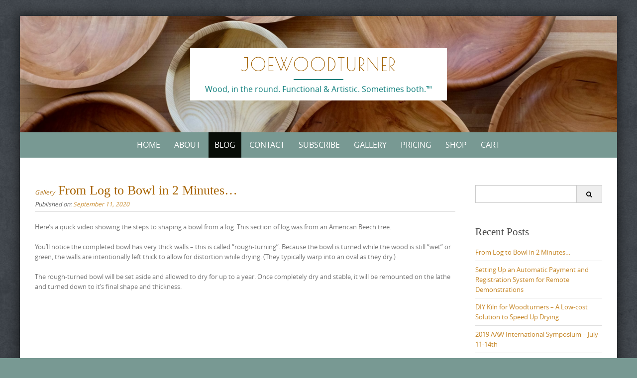

--- FILE ---
content_type: text/html; charset=UTF-8
request_url: https://joewoodturner.com/blog
body_size: 38485
content:

<!DOCTYPE html>
<html lang="en-US">
<head>
<meta http-equiv="X-UA-Compatible" content="IE=Edge">
<meta charset="UTF-8">
<meta name="viewport" content="width=device-width, initial-scale=1">
<link rel="profile" href="https://gmpg.org/xfn/11">

<title>Blog &#8211; JoeWoodturner</title>
<meta name='robots' content='max-image-preview:large' />
<script>window._wca = window._wca || [];</script>
<link rel='dns-prefetch' href='//stats.wp.com' />
<link rel='dns-prefetch' href='//www.googletagmanager.com' />
<link rel='dns-prefetch' href='//secure.gravatar.com' />
<link rel='dns-prefetch' href='//fonts.googleapis.com' />
<link rel='dns-prefetch' href='//v0.wordpress.com' />
<link rel='dns-prefetch' href='//jetpack.wordpress.com' />
<link rel='dns-prefetch' href='//s0.wp.com' />
<link rel='dns-prefetch' href='//public-api.wordpress.com' />
<link rel='dns-prefetch' href='//0.gravatar.com' />
<link rel='dns-prefetch' href='//1.gravatar.com' />
<link rel='dns-prefetch' href='//2.gravatar.com' />
<link rel="alternate" type="application/rss+xml" title="JoeWoodturner &raquo; Feed" href="https://joewoodturner.com/feed" />
<link rel="alternate" type="application/rss+xml" title="JoeWoodturner &raquo; Comments Feed" href="https://joewoodturner.com/comments/feed" />
		<!-- This site uses the Google Analytics by MonsterInsights plugin v9.11.1 - Using Analytics tracking - https://www.monsterinsights.com/ -->
							<script src="//www.googletagmanager.com/gtag/js?id=G-V66EQ4ZS9P"  data-cfasync="false" data-wpfc-render="false" type="text/javascript" async></script>
			<script data-cfasync="false" data-wpfc-render="false" type="text/javascript">
				var mi_version = '9.11.1';
				var mi_track_user = true;
				var mi_no_track_reason = '';
								var MonsterInsightsDefaultLocations = {"page_location":"https:\/\/joewoodturner.com\/blog\/"};
								if ( typeof MonsterInsightsPrivacyGuardFilter === 'function' ) {
					var MonsterInsightsLocations = (typeof MonsterInsightsExcludeQuery === 'object') ? MonsterInsightsPrivacyGuardFilter( MonsterInsightsExcludeQuery ) : MonsterInsightsPrivacyGuardFilter( MonsterInsightsDefaultLocations );
				} else {
					var MonsterInsightsLocations = (typeof MonsterInsightsExcludeQuery === 'object') ? MonsterInsightsExcludeQuery : MonsterInsightsDefaultLocations;
				}

								var disableStrs = [
										'ga-disable-G-V66EQ4ZS9P',
									];

				/* Function to detect opted out users */
				function __gtagTrackerIsOptedOut() {
					for (var index = 0; index < disableStrs.length; index++) {
						if (document.cookie.indexOf(disableStrs[index] + '=true') > -1) {
							return true;
						}
					}

					return false;
				}

				/* Disable tracking if the opt-out cookie exists. */
				if (__gtagTrackerIsOptedOut()) {
					for (var index = 0; index < disableStrs.length; index++) {
						window[disableStrs[index]] = true;
					}
				}

				/* Opt-out function */
				function __gtagTrackerOptout() {
					for (var index = 0; index < disableStrs.length; index++) {
						document.cookie = disableStrs[index] + '=true; expires=Thu, 31 Dec 2099 23:59:59 UTC; path=/';
						window[disableStrs[index]] = true;
					}
				}

				if ('undefined' === typeof gaOptout) {
					function gaOptout() {
						__gtagTrackerOptout();
					}
				}
								window.dataLayer = window.dataLayer || [];

				window.MonsterInsightsDualTracker = {
					helpers: {},
					trackers: {},
				};
				if (mi_track_user) {
					function __gtagDataLayer() {
						dataLayer.push(arguments);
					}

					function __gtagTracker(type, name, parameters) {
						if (!parameters) {
							parameters = {};
						}

						if (parameters.send_to) {
							__gtagDataLayer.apply(null, arguments);
							return;
						}

						if (type === 'event') {
														parameters.send_to = monsterinsights_frontend.v4_id;
							var hookName = name;
							if (typeof parameters['event_category'] !== 'undefined') {
								hookName = parameters['event_category'] + ':' + name;
							}

							if (typeof MonsterInsightsDualTracker.trackers[hookName] !== 'undefined') {
								MonsterInsightsDualTracker.trackers[hookName](parameters);
							} else {
								__gtagDataLayer('event', name, parameters);
							}
							
						} else {
							__gtagDataLayer.apply(null, arguments);
						}
					}

					__gtagTracker('js', new Date());
					__gtagTracker('set', {
						'developer_id.dZGIzZG': true,
											});
					if ( MonsterInsightsLocations.page_location ) {
						__gtagTracker('set', MonsterInsightsLocations);
					}
										__gtagTracker('config', 'G-V66EQ4ZS9P', {"forceSSL":"true","link_attribution":"true"} );
										window.gtag = __gtagTracker;										(function () {
						/* https://developers.google.com/analytics/devguides/collection/analyticsjs/ */
						/* ga and __gaTracker compatibility shim. */
						var noopfn = function () {
							return null;
						};
						var newtracker = function () {
							return new Tracker();
						};
						var Tracker = function () {
							return null;
						};
						var p = Tracker.prototype;
						p.get = noopfn;
						p.set = noopfn;
						p.send = function () {
							var args = Array.prototype.slice.call(arguments);
							args.unshift('send');
							__gaTracker.apply(null, args);
						};
						var __gaTracker = function () {
							var len = arguments.length;
							if (len === 0) {
								return;
							}
							var f = arguments[len - 1];
							if (typeof f !== 'object' || f === null || typeof f.hitCallback !== 'function') {
								if ('send' === arguments[0]) {
									var hitConverted, hitObject = false, action;
									if ('event' === arguments[1]) {
										if ('undefined' !== typeof arguments[3]) {
											hitObject = {
												'eventAction': arguments[3],
												'eventCategory': arguments[2],
												'eventLabel': arguments[4],
												'value': arguments[5] ? arguments[5] : 1,
											}
										}
									}
									if ('pageview' === arguments[1]) {
										if ('undefined' !== typeof arguments[2]) {
											hitObject = {
												'eventAction': 'page_view',
												'page_path': arguments[2],
											}
										}
									}
									if (typeof arguments[2] === 'object') {
										hitObject = arguments[2];
									}
									if (typeof arguments[5] === 'object') {
										Object.assign(hitObject, arguments[5]);
									}
									if ('undefined' !== typeof arguments[1].hitType) {
										hitObject = arguments[1];
										if ('pageview' === hitObject.hitType) {
											hitObject.eventAction = 'page_view';
										}
									}
									if (hitObject) {
										action = 'timing' === arguments[1].hitType ? 'timing_complete' : hitObject.eventAction;
										hitConverted = mapArgs(hitObject);
										__gtagTracker('event', action, hitConverted);
									}
								}
								return;
							}

							function mapArgs(args) {
								var arg, hit = {};
								var gaMap = {
									'eventCategory': 'event_category',
									'eventAction': 'event_action',
									'eventLabel': 'event_label',
									'eventValue': 'event_value',
									'nonInteraction': 'non_interaction',
									'timingCategory': 'event_category',
									'timingVar': 'name',
									'timingValue': 'value',
									'timingLabel': 'event_label',
									'page': 'page_path',
									'location': 'page_location',
									'title': 'page_title',
									'referrer' : 'page_referrer',
								};
								for (arg in args) {
																		if (!(!args.hasOwnProperty(arg) || !gaMap.hasOwnProperty(arg))) {
										hit[gaMap[arg]] = args[arg];
									} else {
										hit[arg] = args[arg];
									}
								}
								return hit;
							}

							try {
								f.hitCallback();
							} catch (ex) {
							}
						};
						__gaTracker.create = newtracker;
						__gaTracker.getByName = newtracker;
						__gaTracker.getAll = function () {
							return [];
						};
						__gaTracker.remove = noopfn;
						__gaTracker.loaded = true;
						window['__gaTracker'] = __gaTracker;
					})();
									} else {
										console.log("");
					(function () {
						function __gtagTracker() {
							return null;
						}

						window['__gtagTracker'] = __gtagTracker;
						window['gtag'] = __gtagTracker;
					})();
									}
			</script>
							<!-- / Google Analytics by MonsterInsights -->
		<script type="text/javascript">
window._wpemojiSettings = {"baseUrl":"https:\/\/s.w.org\/images\/core\/emoji\/14.0.0\/72x72\/","ext":".png","svgUrl":"https:\/\/s.w.org\/images\/core\/emoji\/14.0.0\/svg\/","svgExt":".svg","source":{"concatemoji":"https:\/\/joewoodturner.com\/wp-includes\/js\/wp-emoji-release.min.js?ver=6.1.9"}};
/*! This file is auto-generated */
!function(e,a,t){var n,r,o,i=a.createElement("canvas"),p=i.getContext&&i.getContext("2d");function s(e,t){var a=String.fromCharCode,e=(p.clearRect(0,0,i.width,i.height),p.fillText(a.apply(this,e),0,0),i.toDataURL());return p.clearRect(0,0,i.width,i.height),p.fillText(a.apply(this,t),0,0),e===i.toDataURL()}function c(e){var t=a.createElement("script");t.src=e,t.defer=t.type="text/javascript",a.getElementsByTagName("head")[0].appendChild(t)}for(o=Array("flag","emoji"),t.supports={everything:!0,everythingExceptFlag:!0},r=0;r<o.length;r++)t.supports[o[r]]=function(e){if(p&&p.fillText)switch(p.textBaseline="top",p.font="600 32px Arial",e){case"flag":return s([127987,65039,8205,9895,65039],[127987,65039,8203,9895,65039])?!1:!s([55356,56826,55356,56819],[55356,56826,8203,55356,56819])&&!s([55356,57332,56128,56423,56128,56418,56128,56421,56128,56430,56128,56423,56128,56447],[55356,57332,8203,56128,56423,8203,56128,56418,8203,56128,56421,8203,56128,56430,8203,56128,56423,8203,56128,56447]);case"emoji":return!s([129777,127995,8205,129778,127999],[129777,127995,8203,129778,127999])}return!1}(o[r]),t.supports.everything=t.supports.everything&&t.supports[o[r]],"flag"!==o[r]&&(t.supports.everythingExceptFlag=t.supports.everythingExceptFlag&&t.supports[o[r]]);t.supports.everythingExceptFlag=t.supports.everythingExceptFlag&&!t.supports.flag,t.DOMReady=!1,t.readyCallback=function(){t.DOMReady=!0},t.supports.everything||(n=function(){t.readyCallback()},a.addEventListener?(a.addEventListener("DOMContentLoaded",n,!1),e.addEventListener("load",n,!1)):(e.attachEvent("onload",n),a.attachEvent("onreadystatechange",function(){"complete"===a.readyState&&t.readyCallback()})),(e=t.source||{}).concatemoji?c(e.concatemoji):e.wpemoji&&e.twemoji&&(c(e.twemoji),c(e.wpemoji)))}(window,document,window._wpemojiSettings);
</script>
<style type="text/css">
img.wp-smiley,
img.emoji {
	display: inline !important;
	border: none !important;
	box-shadow: none !important;
	height: 1em !important;
	width: 1em !important;
	margin: 0 0.07em !important;
	vertical-align: -0.1em !important;
	background: none !important;
	padding: 0 !important;
}
</style>
	<link rel='stylesheet' id='wc-square-cart-checkout-block-css' href='https://joewoodturner.com/wp-content/plugins/woocommerce-square/assets/css/frontend/wc-square-cart-checkout-blocks.min.css?ver=4.3.1' type='text/css' media='all' />
<link rel='stylesheet' id='flexible-shipping-ups-blocks-integration-editor-css' href='https://joewoodturner.com/wp-content/plugins/flexible-shipping-ups/build/style-point-selection-block.css?ver=1768068359' type='text/css' media='all' />
<link rel='stylesheet' id='wp-block-library-css' href='https://joewoodturner.com/wp-includes/css/dist/block-library/style.min.css?ver=6.1.9' type='text/css' media='all' />
<style id='wp-block-library-inline-css' type='text/css'>
.has-text-align-justify{text-align:justify;}
</style>
<style id='wp-block-library-theme-inline-css' type='text/css'>
.wp-block-audio figcaption{color:#555;font-size:13px;text-align:center}.is-dark-theme .wp-block-audio figcaption{color:hsla(0,0%,100%,.65)}.wp-block-audio{margin:0 0 1em}.wp-block-code{border:1px solid #ccc;border-radius:4px;font-family:Menlo,Consolas,monaco,monospace;padding:.8em 1em}.wp-block-embed figcaption{color:#555;font-size:13px;text-align:center}.is-dark-theme .wp-block-embed figcaption{color:hsla(0,0%,100%,.65)}.wp-block-embed{margin:0 0 1em}.blocks-gallery-caption{color:#555;font-size:13px;text-align:center}.is-dark-theme .blocks-gallery-caption{color:hsla(0,0%,100%,.65)}.wp-block-image figcaption{color:#555;font-size:13px;text-align:center}.is-dark-theme .wp-block-image figcaption{color:hsla(0,0%,100%,.65)}.wp-block-image{margin:0 0 1em}.wp-block-pullquote{border-top:4px solid;border-bottom:4px solid;margin-bottom:1.75em;color:currentColor}.wp-block-pullquote__citation,.wp-block-pullquote cite,.wp-block-pullquote footer{color:currentColor;text-transform:uppercase;font-size:.8125em;font-style:normal}.wp-block-quote{border-left:.25em solid;margin:0 0 1.75em;padding-left:1em}.wp-block-quote cite,.wp-block-quote footer{color:currentColor;font-size:.8125em;position:relative;font-style:normal}.wp-block-quote.has-text-align-right{border-left:none;border-right:.25em solid;padding-left:0;padding-right:1em}.wp-block-quote.has-text-align-center{border:none;padding-left:0}.wp-block-quote.is-large,.wp-block-quote.is-style-large,.wp-block-quote.is-style-plain{border:none}.wp-block-search .wp-block-search__label{font-weight:700}.wp-block-search__button{border:1px solid #ccc;padding:.375em .625em}:where(.wp-block-group.has-background){padding:1.25em 2.375em}.wp-block-separator.has-css-opacity{opacity:.4}.wp-block-separator{border:none;border-bottom:2px solid;margin-left:auto;margin-right:auto}.wp-block-separator.has-alpha-channel-opacity{opacity:1}.wp-block-separator:not(.is-style-wide):not(.is-style-dots){width:100px}.wp-block-separator.has-background:not(.is-style-dots){border-bottom:none;height:1px}.wp-block-separator.has-background:not(.is-style-wide):not(.is-style-dots){height:2px}.wp-block-table{margin:"0 0 1em 0"}.wp-block-table thead{border-bottom:3px solid}.wp-block-table tfoot{border-top:3px solid}.wp-block-table td,.wp-block-table th{word-break:normal}.wp-block-table figcaption{color:#555;font-size:13px;text-align:center}.is-dark-theme .wp-block-table figcaption{color:hsla(0,0%,100%,.65)}.wp-block-video figcaption{color:#555;font-size:13px;text-align:center}.is-dark-theme .wp-block-video figcaption{color:hsla(0,0%,100%,.65)}.wp-block-video{margin:0 0 1em}.wp-block-template-part.has-background{padding:1.25em 2.375em;margin-top:0;margin-bottom:0}
</style>
<link rel='stylesheet' id='jetpack-videopress-video-block-view-css' href='https://joewoodturner.com/wp-content/plugins/jetpack/jetpack_vendor/automattic/jetpack-videopress/build/block-editor/blocks/video/view.css?minify=false&#038;ver=34ae973733627b74a14e' type='text/css' media='all' />
<link rel='stylesheet' id='mediaelement-css' href='https://joewoodturner.com/wp-includes/js/mediaelement/mediaelementplayer-legacy.min.css?ver=4.2.17' type='text/css' media='all' />
<link rel='stylesheet' id='wp-mediaelement-css' href='https://joewoodturner.com/wp-includes/js/mediaelement/wp-mediaelement.min.css?ver=6.1.9' type='text/css' media='all' />
<link rel='stylesheet' id='wc-blocks-vendors-style-css' href='https://joewoodturner.com/wp-content/plugins/woocommerce/packages/woocommerce-blocks/build/wc-blocks-vendors-style.css?ver=10.4.6' type='text/css' media='all' />
<link rel='stylesheet' id='wc-blocks-style-css' href='https://joewoodturner.com/wp-content/plugins/woocommerce/packages/woocommerce-blocks/build/wc-blocks-style.css?ver=10.4.6' type='text/css' media='all' />
<link rel='stylesheet' id='classic-theme-styles-css' href='https://joewoodturner.com/wp-includes/css/classic-themes.min.css?ver=1' type='text/css' media='all' />
<style id='global-styles-inline-css' type='text/css'>
body{--wp--preset--color--black: #000000;--wp--preset--color--cyan-bluish-gray: #abb8c3;--wp--preset--color--white: #ffffff;--wp--preset--color--pale-pink: #f78da7;--wp--preset--color--vivid-red: #cf2e2e;--wp--preset--color--luminous-vivid-orange: #ff6900;--wp--preset--color--luminous-vivid-amber: #fcb900;--wp--preset--color--light-green-cyan: #7bdcb5;--wp--preset--color--vivid-green-cyan: #00d084;--wp--preset--color--pale-cyan-blue: #8ed1fc;--wp--preset--color--vivid-cyan-blue: #0693e3;--wp--preset--color--vivid-purple: #9b51e0;--wp--preset--gradient--vivid-cyan-blue-to-vivid-purple: linear-gradient(135deg,rgba(6,147,227,1) 0%,rgb(155,81,224) 100%);--wp--preset--gradient--light-green-cyan-to-vivid-green-cyan: linear-gradient(135deg,rgb(122,220,180) 0%,rgb(0,208,130) 100%);--wp--preset--gradient--luminous-vivid-amber-to-luminous-vivid-orange: linear-gradient(135deg,rgba(252,185,0,1) 0%,rgba(255,105,0,1) 100%);--wp--preset--gradient--luminous-vivid-orange-to-vivid-red: linear-gradient(135deg,rgba(255,105,0,1) 0%,rgb(207,46,46) 100%);--wp--preset--gradient--very-light-gray-to-cyan-bluish-gray: linear-gradient(135deg,rgb(238,238,238) 0%,rgb(169,184,195) 100%);--wp--preset--gradient--cool-to-warm-spectrum: linear-gradient(135deg,rgb(74,234,220) 0%,rgb(151,120,209) 20%,rgb(207,42,186) 40%,rgb(238,44,130) 60%,rgb(251,105,98) 80%,rgb(254,248,76) 100%);--wp--preset--gradient--blush-light-purple: linear-gradient(135deg,rgb(255,206,236) 0%,rgb(152,150,240) 100%);--wp--preset--gradient--blush-bordeaux: linear-gradient(135deg,rgb(254,205,165) 0%,rgb(254,45,45) 50%,rgb(107,0,62) 100%);--wp--preset--gradient--luminous-dusk: linear-gradient(135deg,rgb(255,203,112) 0%,rgb(199,81,192) 50%,rgb(65,88,208) 100%);--wp--preset--gradient--pale-ocean: linear-gradient(135deg,rgb(255,245,203) 0%,rgb(182,227,212) 50%,rgb(51,167,181) 100%);--wp--preset--gradient--electric-grass: linear-gradient(135deg,rgb(202,248,128) 0%,rgb(113,206,126) 100%);--wp--preset--gradient--midnight: linear-gradient(135deg,rgb(2,3,129) 0%,rgb(40,116,252) 100%);--wp--preset--duotone--dark-grayscale: url('#wp-duotone-dark-grayscale');--wp--preset--duotone--grayscale: url('#wp-duotone-grayscale');--wp--preset--duotone--purple-yellow: url('#wp-duotone-purple-yellow');--wp--preset--duotone--blue-red: url('#wp-duotone-blue-red');--wp--preset--duotone--midnight: url('#wp-duotone-midnight');--wp--preset--duotone--magenta-yellow: url('#wp-duotone-magenta-yellow');--wp--preset--duotone--purple-green: url('#wp-duotone-purple-green');--wp--preset--duotone--blue-orange: url('#wp-duotone-blue-orange');--wp--preset--font-size--small: 13px;--wp--preset--font-size--medium: 20px;--wp--preset--font-size--large: 36px;--wp--preset--font-size--x-large: 42px;--wp--preset--spacing--20: 0.44rem;--wp--preset--spacing--30: 0.67rem;--wp--preset--spacing--40: 1rem;--wp--preset--spacing--50: 1.5rem;--wp--preset--spacing--60: 2.25rem;--wp--preset--spacing--70: 3.38rem;--wp--preset--spacing--80: 5.06rem;}:where(.is-layout-flex){gap: 0.5em;}body .is-layout-flow > .alignleft{float: left;margin-inline-start: 0;margin-inline-end: 2em;}body .is-layout-flow > .alignright{float: right;margin-inline-start: 2em;margin-inline-end: 0;}body .is-layout-flow > .aligncenter{margin-left: auto !important;margin-right: auto !important;}body .is-layout-constrained > .alignleft{float: left;margin-inline-start: 0;margin-inline-end: 2em;}body .is-layout-constrained > .alignright{float: right;margin-inline-start: 2em;margin-inline-end: 0;}body .is-layout-constrained > .aligncenter{margin-left: auto !important;margin-right: auto !important;}body .is-layout-constrained > :where(:not(.alignleft):not(.alignright):not(.alignfull)){max-width: var(--wp--style--global--content-size);margin-left: auto !important;margin-right: auto !important;}body .is-layout-constrained > .alignwide{max-width: var(--wp--style--global--wide-size);}body .is-layout-flex{display: flex;}body .is-layout-flex{flex-wrap: wrap;align-items: center;}body .is-layout-flex > *{margin: 0;}:where(.wp-block-columns.is-layout-flex){gap: 2em;}.has-black-color{color: var(--wp--preset--color--black) !important;}.has-cyan-bluish-gray-color{color: var(--wp--preset--color--cyan-bluish-gray) !important;}.has-white-color{color: var(--wp--preset--color--white) !important;}.has-pale-pink-color{color: var(--wp--preset--color--pale-pink) !important;}.has-vivid-red-color{color: var(--wp--preset--color--vivid-red) !important;}.has-luminous-vivid-orange-color{color: var(--wp--preset--color--luminous-vivid-orange) !important;}.has-luminous-vivid-amber-color{color: var(--wp--preset--color--luminous-vivid-amber) !important;}.has-light-green-cyan-color{color: var(--wp--preset--color--light-green-cyan) !important;}.has-vivid-green-cyan-color{color: var(--wp--preset--color--vivid-green-cyan) !important;}.has-pale-cyan-blue-color{color: var(--wp--preset--color--pale-cyan-blue) !important;}.has-vivid-cyan-blue-color{color: var(--wp--preset--color--vivid-cyan-blue) !important;}.has-vivid-purple-color{color: var(--wp--preset--color--vivid-purple) !important;}.has-black-background-color{background-color: var(--wp--preset--color--black) !important;}.has-cyan-bluish-gray-background-color{background-color: var(--wp--preset--color--cyan-bluish-gray) !important;}.has-white-background-color{background-color: var(--wp--preset--color--white) !important;}.has-pale-pink-background-color{background-color: var(--wp--preset--color--pale-pink) !important;}.has-vivid-red-background-color{background-color: var(--wp--preset--color--vivid-red) !important;}.has-luminous-vivid-orange-background-color{background-color: var(--wp--preset--color--luminous-vivid-orange) !important;}.has-luminous-vivid-amber-background-color{background-color: var(--wp--preset--color--luminous-vivid-amber) !important;}.has-light-green-cyan-background-color{background-color: var(--wp--preset--color--light-green-cyan) !important;}.has-vivid-green-cyan-background-color{background-color: var(--wp--preset--color--vivid-green-cyan) !important;}.has-pale-cyan-blue-background-color{background-color: var(--wp--preset--color--pale-cyan-blue) !important;}.has-vivid-cyan-blue-background-color{background-color: var(--wp--preset--color--vivid-cyan-blue) !important;}.has-vivid-purple-background-color{background-color: var(--wp--preset--color--vivid-purple) !important;}.has-black-border-color{border-color: var(--wp--preset--color--black) !important;}.has-cyan-bluish-gray-border-color{border-color: var(--wp--preset--color--cyan-bluish-gray) !important;}.has-white-border-color{border-color: var(--wp--preset--color--white) !important;}.has-pale-pink-border-color{border-color: var(--wp--preset--color--pale-pink) !important;}.has-vivid-red-border-color{border-color: var(--wp--preset--color--vivid-red) !important;}.has-luminous-vivid-orange-border-color{border-color: var(--wp--preset--color--luminous-vivid-orange) !important;}.has-luminous-vivid-amber-border-color{border-color: var(--wp--preset--color--luminous-vivid-amber) !important;}.has-light-green-cyan-border-color{border-color: var(--wp--preset--color--light-green-cyan) !important;}.has-vivid-green-cyan-border-color{border-color: var(--wp--preset--color--vivid-green-cyan) !important;}.has-pale-cyan-blue-border-color{border-color: var(--wp--preset--color--pale-cyan-blue) !important;}.has-vivid-cyan-blue-border-color{border-color: var(--wp--preset--color--vivid-cyan-blue) !important;}.has-vivid-purple-border-color{border-color: var(--wp--preset--color--vivid-purple) !important;}.has-vivid-cyan-blue-to-vivid-purple-gradient-background{background: var(--wp--preset--gradient--vivid-cyan-blue-to-vivid-purple) !important;}.has-light-green-cyan-to-vivid-green-cyan-gradient-background{background: var(--wp--preset--gradient--light-green-cyan-to-vivid-green-cyan) !important;}.has-luminous-vivid-amber-to-luminous-vivid-orange-gradient-background{background: var(--wp--preset--gradient--luminous-vivid-amber-to-luminous-vivid-orange) !important;}.has-luminous-vivid-orange-to-vivid-red-gradient-background{background: var(--wp--preset--gradient--luminous-vivid-orange-to-vivid-red) !important;}.has-very-light-gray-to-cyan-bluish-gray-gradient-background{background: var(--wp--preset--gradient--very-light-gray-to-cyan-bluish-gray) !important;}.has-cool-to-warm-spectrum-gradient-background{background: var(--wp--preset--gradient--cool-to-warm-spectrum) !important;}.has-blush-light-purple-gradient-background{background: var(--wp--preset--gradient--blush-light-purple) !important;}.has-blush-bordeaux-gradient-background{background: var(--wp--preset--gradient--blush-bordeaux) !important;}.has-luminous-dusk-gradient-background{background: var(--wp--preset--gradient--luminous-dusk) !important;}.has-pale-ocean-gradient-background{background: var(--wp--preset--gradient--pale-ocean) !important;}.has-electric-grass-gradient-background{background: var(--wp--preset--gradient--electric-grass) !important;}.has-midnight-gradient-background{background: var(--wp--preset--gradient--midnight) !important;}.has-small-font-size{font-size: var(--wp--preset--font-size--small) !important;}.has-medium-font-size{font-size: var(--wp--preset--font-size--medium) !important;}.has-large-font-size{font-size: var(--wp--preset--font-size--large) !important;}.has-x-large-font-size{font-size: var(--wp--preset--font-size--x-large) !important;}
.wp-block-navigation a:where(:not(.wp-element-button)){color: inherit;}
:where(.wp-block-columns.is-layout-flex){gap: 2em;}
.wp-block-pullquote{font-size: 1.5em;line-height: 1.6;}
</style>
<link rel='stylesheet' id='ns-style-remove-related-css-css' href='https://joewoodturner.com/wp-content/plugins/ns-remove-related-products-for-woocommerce//css/style_remove.css?ver=6.1.9' type='text/css' media='all' />
<link rel='stylesheet' id='woocommerce-layout-css' href='https://joewoodturner.com/wp-content/plugins/woocommerce/assets/css/woocommerce-layout.css?ver=7.9.0' type='text/css' media='all' />
<style id='woocommerce-layout-inline-css' type='text/css'>

	.infinite-scroll .woocommerce-pagination {
		display: none;
	}
</style>
<link rel='stylesheet' id='woocommerce-smallscreen-css' href='https://joewoodturner.com/wp-content/plugins/woocommerce/assets/css/woocommerce-smallscreen.css?ver=7.9.0' type='text/css' media='only screen and (max-width: 768px)' />
<link rel='stylesheet' id='woocommerce-general-css' href='https://joewoodturner.com/wp-content/plugins/woocommerce/assets/css/woocommerce.css?ver=7.9.0' type='text/css' media='all' />
<style id='woocommerce-inline-inline-css' type='text/css'>
.woocommerce form .form-row .required { visibility: visible; }
</style>
<link rel='stylesheet' id='wcz-frontend-css' href='https://joewoodturner.com/wp-content/plugins/woocustomizer/assets/css/frontend.css?ver=2.6.3' type='text/css' media='all' />
<link rel='stylesheet' id='googlefonts-css' href='https://fonts.googleapis.com/css?family=Poiret+One:400|Off:400&subset=latin' type='text/css' media='all' />
<link rel='stylesheet' id='mc4wp-form-basic-css' href='https://joewoodturner.com/wp-content/plugins/mailchimp-for-wp/assets/css/form-basic.css?ver=4.11.1' type='text/css' media='all' />
<link rel='stylesheet' id='parent-theme-css-css' href='https://joewoodturner.com/wp-content/themes/puresimple/style.css?ver=6.1.9' type='text/css' media='all' />
<link rel='stylesheet' id='puresimple-responsive-css' href='https://joewoodturner.com/wp-content/themes/puresimple/css/responsive.min.css?ver=3.1.1' type='text/css' media='all' />
<link rel='stylesheet' id='puresimple-fontawesome-css' href='https://joewoodturner.com/wp-content/themes/puresimple/css/font-awesome.min.css?ver=4.4.0' type='text/css' media='all' />
<link rel='stylesheet' id='puresimple-woocommerce-css' href='https://joewoodturner.com/wp-content/themes/puresimple/woocommerce/woocommerce.css?ver=4.3.0' type='text/css' media='all' />
<link rel='stylesheet' id='style-portfolio-css' href='https://joewoodturner.com/wp-content/themes/puresimple/css/portfolio.css?ver=4.3.0' type='text/css' media='all' />
<link rel='stylesheet' id='puresimple-style-css' href='https://joewoodturner.com/wp-content/themes/PureSimple4.4.2/puresimple-child/style.css?ver=4.6.0' type='text/css' media='all' />
<style id='wcz-customizer-custom-css-inline-css' type='text/css'>
body.post-type-archive-product .woocommerce-breadcrumb{display:none !important;}body.post-type-archive-product header.woocommerce-products-header .woocommerce-products-header__title{display:none !important;}body.woocommerce form.woocommerce-ordering{display:none !important;}body.woocommerce p.woocommerce-result-count{display:none !important;}body.tax-product_cat .woocommerce-breadcrumb,
				body.tax-product_tag .woocommerce-breadcrumb{display:none !important;}body.tax-product_cat header.woocommerce-products-header,
				body.tax-product_tag header.woocommerce-products-header{display:none !important;}body.woocommerce.wcz-woocommerce ul.products li.product .price,
					body.wcz-woocommerce .products .product .price,
                    body.wcz-wooblocks ul.wc-block-grid__products li.wc-block-grid__product .wc-block-grid__product-price{font-size:14px !important;}body.single-product .product_meta .sku_wrapper{display:none !important;}body.woocommerce-cart a.button.wcz-bts-btn{background-color:#2e7c6d !important;color:#FFFFFF !important;}body.woocommerce-cart p.return-to-shop a.button{background-color:#2e7c6d;color:#FFFFFF;}
</style>
<link rel='stylesheet' id='jetpack_css-css' href='https://joewoodturner.com/wp-content/plugins/jetpack/css/jetpack.css?ver=12.5.1' type='text/css' media='all' />
<script type='text/javascript' src='https://joewoodturner.com/wp-includes/js/dist/vendor/regenerator-runtime.min.js?ver=0.13.9' id='regenerator-runtime-js'></script>
<script type='text/javascript' src='https://joewoodturner.com/wp-includes/js/dist/vendor/wp-polyfill.min.js?ver=3.15.0' id='wp-polyfill-js'></script>
<script type='text/javascript' src='https://joewoodturner.com/wp-includes/js/dist/hooks.min.js?ver=4169d3cf8e8d95a3d6d5' id='wp-hooks-js'></script>
<script type='text/javascript' src='https://stats.wp.com/w.js?ver=202605' id='woo-tracks-js'></script>
<script type='text/javascript' src='https://joewoodturner.com/wp-includes/js/jquery/jquery.min.js?ver=3.6.1' id='jquery-core-js'></script>
<script type='text/javascript' src='https://joewoodturner.com/wp-includes/js/jquery/jquery-migrate.min.js?ver=3.3.2' id='jquery-migrate-js'></script>
<script type='text/javascript' src='https://joewoodturner.com/wp-content/plugins/google-analytics-for-wordpress/assets/js/frontend-gtag.min.js?ver=9.11.1' id='monsterinsights-frontend-script-js'></script>
<script data-cfasync="false" data-wpfc-render="false" type="text/javascript" id='monsterinsights-frontend-script-js-extra'>/* <![CDATA[ */
var monsterinsights_frontend = {"js_events_tracking":"true","download_extensions":"doc,pdf,ppt,zip,xls,docx,pptx,xlsx","inbound_paths":"[{\"path\":\"\\\/go\\\/\",\"label\":\"affiliate\"},{\"path\":\"\\\/recommend\\\/\",\"label\":\"affiliate\"}]","home_url":"https:\/\/joewoodturner.com","hash_tracking":"false","v4_id":"G-V66EQ4ZS9P"};/* ]]> */
</script>
<script defer type='text/javascript' src='https://stats.wp.com/s-202605.js' id='woocommerce-analytics-js'></script>
<script type='text/javascript' src='https://joewoodturner.com/wp-content/themes/puresimple/js/jquery-ui.js?ver=6.1.9' id='puresimple-jquery-ui-js'></script>
<script type='text/javascript' src='https://joewoodturner.com/wp-content/themes/puresimple/js/woocommerce-zoom.js?ver=6.1.9' id='woocommerce-zoom-js'></script>
<script type='text/javascript' id='wc-settings-dep-in-header-js-after'>
console.warn( "Scripts that have a dependency on [wc-blocks-checkout] must be loaded in the footer, flexible-shipping-ups-blocks-integration-frontend was registered to load in the header, but has been switched to load in the footer instead. See https://github.com/woocommerce/woocommerce-gutenberg-products-block/pull/5059" );
</script>
<link rel="https://api.w.org/" href="https://joewoodturner.com/wp-json/" /><link rel="EditURI" type="application/rsd+xml" title="RSD" href="https://joewoodturner.com/xmlrpc.php?rsd" />
<link rel="wlwmanifest" type="application/wlwmanifest+xml" href="https://joewoodturner.com/wp-includes/wlwmanifest.xml" />
<meta name="generator" content="WordPress 6.1.9" />
<meta name="generator" content="WooCommerce 7.9.0" />
<link rel="stylesheet" href="/wp-content/plugins/widgetkit/cache/widgetkit-a32ad264.css" />
<script src="/wp-content/plugins/widgetkit/cache/widgetkit-c0acfc9e.js"></script>
<style type='text/css' media='screen'>
	/* Site Title */

.site-title a {
    font-family: "Poiret One";
}

 /* Call to Action widget heading */

.col-md-12 h1
{
font-family: "Poiret One" !important;
}
</style>
<!-- fonts delivered by Wordpress Google Fonts, a plugin by Adrian3.com -->	<style>img#wpstats{display:none}</style>
		<style type="text/css">
html {font-size: 100%;} body{background-color:#789993;}a, a:visited {color:#c68727;}a:focus, a:hover {color:#1a9b88;}.more-link a {background-color: #1a9b88;	color: #ffffff;}.more-link a:hover {background-color: #a48a61; color: #ffffff;}#footer-menu a {color: #b2b2b2;}#footer-menu a:hover {color: #767676;}#bottom-wrapper a,#bottom-wrapper .tagcloud a {color: #ffffff;}#bottom-wrapper a:hover {color: #cadad7;}#bottom-wrapper .tagcloud a {border-color: #cadad7;}#socialbar .socialicon {background-color: #42474d;}#socialbar a {color: #767676;}#socialbar a:hover {color: #9c9c9c;}.entry-title {font-size: 1.625rem;}.widget-title {font-size: 1.313rem;}#content {font-size: 0.813rem;}#bottom-wrapper {font-size: 0.75rem;}.site-tagline:before {background-color: #097c79;}#cta {background-color:#ffffff;}h1 {font-size: 1.75rem;}h2 {font-size: 1.625rem;}h3 {font-size: 1.438rem;}h4 {font-size: 1.125rem;}h5 {font-size: 1rem;}h6 {font-size: 0.875rem;}#cta-heading {color:#a06000;}.entry-title, .entry-title a {color:#a86400;}.type-page .entry-title::after {background-color:#789993;}.widget-title {color:#4c4c4c;}#bottom-wrapper .widget-title {color:#cadad7;}#footer-heading {color:#767676;}#bottom-wrapper {background-color:#566965;} #pure-headercaption { color: #fff }.menu-toggle {background-color: ; color: ;} .site-navigation.toggled-on a {background: ; color:#b8b8b8;}

@media screen and (min-width: 783px) {.site-navigation ul {font-size: 1rem;}.primary-navigation li li > a {font-size: 0.813rem;}.primary-navigation li li > a {color:#b6b6b6; border-color:#363535;}.primary-navigation li a,.site-navigation a:hover,.site-navigation .current-menu-item > a,.site-navigation .current-menu-item > a,.site-navigation .current-menu-ancestor > a {color:#ffffff;}.primary-navigation ul ul,.primary-navigation li a:hover,.primary-navigation li li:hover > a,.primary-navigation li li.focus > a,.primary-navigation ul ul a:hover,.primary-navigation ul ul li.focus > a {background-color:#080d07;}.site-navigation .current-menu-item > a,
.site-navigation .current-menu-ancestor > a {background-color: #080d07;}	.home.current-menu-item a {background: none;}}
</style>
<script type="text/javascript">
	(function ( $ ) {
		$(document).ready(function(){
			var active = $("<p></p>").text();
			var scroll_number = $("<p>10</p>").text();

			if (active == 1) {
				$(window).scroll(function() {
				if ($(window).scrollTop() > scroll_number) {
            		navigation_scrolling();
      			}
				else {
            		$(".navigation").css({"position":"relative"});
		 		}
   			});

			function navigation_scrolling () {
            	 $(".navigation ").css({"position":"fixed", "right":"0px", "left":"0px", "top": "0px","z-index":"9999"});
			}

			}
		});


})(jQuery);

</script>
	<noscript><style>.woocommerce-product-gallery{ opacity: 1 !important; }</style></noscript>
	<style type="text/css" id="custom-background-css">
body.custom-background { background-image: url("https://joewoodturner.com/wp-content/themes/puresimple/images/page-bg.jpg"); background-position: left top; background-size: auto; background-repeat: repeat; background-attachment: scroll; }
</style>
	
<!-- Jetpack Open Graph Tags -->
<meta property="og:type" content="website" />
<meta property="og:title" content="JoeWoodturner" />
<meta property="og:description" content="Wood, in the round. Functional &amp; Artistic. Sometimes both.™" />
<meta property="og:url" content="https://joewoodturner.com/blog" />
<meta property="og:site_name" content="JoeWoodturner" />
<meta property="og:image" content="https://s0.wp.com/i/blank.jpg" />
<meta property="og:image:alt" content="" />
<meta property="og:locale" content="en_US" />
<meta name="twitter:creator" content="@joewoodturner" />
<meta name="twitter:site" content="@joewoodturner" />

<!-- End Jetpack Open Graph Tags -->
<style type="text/css" id="wp-custom-css">/*.wp-caption-text {
	text-align: center;
}*/</style><style id="wpforms-css-vars-root">
				:root {
					--wpforms-field-border-radius: 3px;
--wpforms-field-border-style: solid;
--wpforms-field-border-size: 1px;
--wpforms-field-background-color: #ffffff;
--wpforms-field-border-color: rgba( 0, 0, 0, 0.25 );
--wpforms-field-border-color-spare: rgba( 0, 0, 0, 0.25 );
--wpforms-field-text-color: rgba( 0, 0, 0, 0.7 );
--wpforms-field-menu-color: #ffffff;
--wpforms-label-color: rgba( 0, 0, 0, 0.85 );
--wpforms-label-sublabel-color: rgba( 0, 0, 0, 0.55 );
--wpforms-label-error-color: #d63637;
--wpforms-button-border-radius: 3px;
--wpforms-button-border-style: none;
--wpforms-button-border-size: 1px;
--wpforms-button-background-color: #066aab;
--wpforms-button-border-color: #066aab;
--wpforms-button-text-color: #ffffff;
--wpforms-page-break-color: #066aab;
--wpforms-background-image: none;
--wpforms-background-position: center center;
--wpforms-background-repeat: no-repeat;
--wpforms-background-size: cover;
--wpforms-background-width: 100px;
--wpforms-background-height: 100px;
--wpforms-background-color: rgba( 0, 0, 0, 0 );
--wpforms-background-url: none;
--wpforms-container-padding: 0px;
--wpforms-container-border-style: none;
--wpforms-container-border-width: 1px;
--wpforms-container-border-color: #000000;
--wpforms-container-border-radius: 3px;
--wpforms-field-size-input-height: 43px;
--wpforms-field-size-input-spacing: 15px;
--wpforms-field-size-font-size: 16px;
--wpforms-field-size-line-height: 19px;
--wpforms-field-size-padding-h: 14px;
--wpforms-field-size-checkbox-size: 16px;
--wpforms-field-size-sublabel-spacing: 5px;
--wpforms-field-size-icon-size: 1;
--wpforms-label-size-font-size: 16px;
--wpforms-label-size-line-height: 19px;
--wpforms-label-size-sublabel-font-size: 14px;
--wpforms-label-size-sublabel-line-height: 17px;
--wpforms-button-size-font-size: 17px;
--wpforms-button-size-height: 41px;
--wpforms-button-size-padding-h: 15px;
--wpforms-button-size-margin-top: 10px;
--wpforms-container-shadow-size-box-shadow: none;

				}
			</style></head>

<body class="blog custom-background wp-custom-logo theme-puresimple woocommerce-no-js wcz-woocommerce wcz-edit-sale wcz-soldout-style-angle">
<svg xmlns="http://www.w3.org/2000/svg" viewBox="0 0 0 0" width="0" height="0" focusable="false" role="none" style="visibility: hidden; position: absolute; left: -9999px; overflow: hidden;" ><defs><filter id="wp-duotone-dark-grayscale"><feColorMatrix color-interpolation-filters="sRGB" type="matrix" values=" .299 .587 .114 0 0 .299 .587 .114 0 0 .299 .587 .114 0 0 .299 .587 .114 0 0 " /><feComponentTransfer color-interpolation-filters="sRGB" ><feFuncR type="table" tableValues="0 0.49803921568627" /><feFuncG type="table" tableValues="0 0.49803921568627" /><feFuncB type="table" tableValues="0 0.49803921568627" /><feFuncA type="table" tableValues="1 1" /></feComponentTransfer><feComposite in2="SourceGraphic" operator="in" /></filter></defs></svg><svg xmlns="http://www.w3.org/2000/svg" viewBox="0 0 0 0" width="0" height="0" focusable="false" role="none" style="visibility: hidden; position: absolute; left: -9999px; overflow: hidden;" ><defs><filter id="wp-duotone-grayscale"><feColorMatrix color-interpolation-filters="sRGB" type="matrix" values=" .299 .587 .114 0 0 .299 .587 .114 0 0 .299 .587 .114 0 0 .299 .587 .114 0 0 " /><feComponentTransfer color-interpolation-filters="sRGB" ><feFuncR type="table" tableValues="0 1" /><feFuncG type="table" tableValues="0 1" /><feFuncB type="table" tableValues="0 1" /><feFuncA type="table" tableValues="1 1" /></feComponentTransfer><feComposite in2="SourceGraphic" operator="in" /></filter></defs></svg><svg xmlns="http://www.w3.org/2000/svg" viewBox="0 0 0 0" width="0" height="0" focusable="false" role="none" style="visibility: hidden; position: absolute; left: -9999px; overflow: hidden;" ><defs><filter id="wp-duotone-purple-yellow"><feColorMatrix color-interpolation-filters="sRGB" type="matrix" values=" .299 .587 .114 0 0 .299 .587 .114 0 0 .299 .587 .114 0 0 .299 .587 .114 0 0 " /><feComponentTransfer color-interpolation-filters="sRGB" ><feFuncR type="table" tableValues="0.54901960784314 0.98823529411765" /><feFuncG type="table" tableValues="0 1" /><feFuncB type="table" tableValues="0.71764705882353 0.25490196078431" /><feFuncA type="table" tableValues="1 1" /></feComponentTransfer><feComposite in2="SourceGraphic" operator="in" /></filter></defs></svg><svg xmlns="http://www.w3.org/2000/svg" viewBox="0 0 0 0" width="0" height="0" focusable="false" role="none" style="visibility: hidden; position: absolute; left: -9999px; overflow: hidden;" ><defs><filter id="wp-duotone-blue-red"><feColorMatrix color-interpolation-filters="sRGB" type="matrix" values=" .299 .587 .114 0 0 .299 .587 .114 0 0 .299 .587 .114 0 0 .299 .587 .114 0 0 " /><feComponentTransfer color-interpolation-filters="sRGB" ><feFuncR type="table" tableValues="0 1" /><feFuncG type="table" tableValues="0 0.27843137254902" /><feFuncB type="table" tableValues="0.5921568627451 0.27843137254902" /><feFuncA type="table" tableValues="1 1" /></feComponentTransfer><feComposite in2="SourceGraphic" operator="in" /></filter></defs></svg><svg xmlns="http://www.w3.org/2000/svg" viewBox="0 0 0 0" width="0" height="0" focusable="false" role="none" style="visibility: hidden; position: absolute; left: -9999px; overflow: hidden;" ><defs><filter id="wp-duotone-midnight"><feColorMatrix color-interpolation-filters="sRGB" type="matrix" values=" .299 .587 .114 0 0 .299 .587 .114 0 0 .299 .587 .114 0 0 .299 .587 .114 0 0 " /><feComponentTransfer color-interpolation-filters="sRGB" ><feFuncR type="table" tableValues="0 0" /><feFuncG type="table" tableValues="0 0.64705882352941" /><feFuncB type="table" tableValues="0 1" /><feFuncA type="table" tableValues="1 1" /></feComponentTransfer><feComposite in2="SourceGraphic" operator="in" /></filter></defs></svg><svg xmlns="http://www.w3.org/2000/svg" viewBox="0 0 0 0" width="0" height="0" focusable="false" role="none" style="visibility: hidden; position: absolute; left: -9999px; overflow: hidden;" ><defs><filter id="wp-duotone-magenta-yellow"><feColorMatrix color-interpolation-filters="sRGB" type="matrix" values=" .299 .587 .114 0 0 .299 .587 .114 0 0 .299 .587 .114 0 0 .299 .587 .114 0 0 " /><feComponentTransfer color-interpolation-filters="sRGB" ><feFuncR type="table" tableValues="0.78039215686275 1" /><feFuncG type="table" tableValues="0 0.94901960784314" /><feFuncB type="table" tableValues="0.35294117647059 0.47058823529412" /><feFuncA type="table" tableValues="1 1" /></feComponentTransfer><feComposite in2="SourceGraphic" operator="in" /></filter></defs></svg><svg xmlns="http://www.w3.org/2000/svg" viewBox="0 0 0 0" width="0" height="0" focusable="false" role="none" style="visibility: hidden; position: absolute; left: -9999px; overflow: hidden;" ><defs><filter id="wp-duotone-purple-green"><feColorMatrix color-interpolation-filters="sRGB" type="matrix" values=" .299 .587 .114 0 0 .299 .587 .114 0 0 .299 .587 .114 0 0 .299 .587 .114 0 0 " /><feComponentTransfer color-interpolation-filters="sRGB" ><feFuncR type="table" tableValues="0.65098039215686 0.40392156862745" /><feFuncG type="table" tableValues="0 1" /><feFuncB type="table" tableValues="0.44705882352941 0.4" /><feFuncA type="table" tableValues="1 1" /></feComponentTransfer><feComposite in2="SourceGraphic" operator="in" /></filter></defs></svg><svg xmlns="http://www.w3.org/2000/svg" viewBox="0 0 0 0" width="0" height="0" focusable="false" role="none" style="visibility: hidden; position: absolute; left: -9999px; overflow: hidden;" ><defs><filter id="wp-duotone-blue-orange"><feColorMatrix color-interpolation-filters="sRGB" type="matrix" values=" .299 .587 .114 0 0 .299 .587 .114 0 0 .299 .587 .114 0 0 .299 .587 .114 0 0 " /><feComponentTransfer color-interpolation-filters="sRGB" ><feFuncR type="table" tableValues="0.098039215686275 1" /><feFuncG type="table" tableValues="0 0.66274509803922" /><feFuncB type="table" tableValues="0.84705882352941 0.41960784313725" /><feFuncA type="table" tableValues="1 1" /></feComponentTransfer><feComposite in2="SourceGraphic" operator="in" /></filter></defs></svg><!-- add move to top feture -->

<div id="page" class="boxsmall hfeed site">
	<a class="skip-link screen-reader-text" href="#content">Skip to content</a>


    
<div id="masthead" class="header-box" style="background-color: #ffffff;">
	<div class="header-bg" home-link = "https://joewoodturner.com" style="background-image: url(https://joewoodturner.com/wp-content/uploads/2021/12/DSCF1310-scaled.jpeg	); background-size: cover;">

		<div class="header-inner"  style="padding: 2rem 0 2rem 0;">
			
				<div class="site-info fade-logo" style="background-color: #fff;">
					<h1 class="site-title" style="font-size: 2.25rem;">
						<a style="color: #a06000;" href="https://joewoodturner.com" title="JoeWoodturner Wood, in the round. Functional &amp; Artistic. Sometimes both.™" rel="home">JoeWoodturner</a>
					</h1>
											<h3 class="site-tagline" style="font-size: 1.0rem; color: #097c79;">Wood, in the round. Functional &amp; Artistic. Sometimes both.™</h3>
									</div>

			
		</div>
	</div>
</div>
	<div class="navigation clearfix" style="background-color: #789993;">
  	<div class="container">
      	<div class="row">
         	<div class="col-md-12">
	            <div id="navbar" class="navbar">

					<nav id="primary-navigation" class="site-navigation primary-navigation" role="navigation">
					  	<button for="drop" class="menu-toggle toggle visible-xs visible-sm hidden-md hidden-lg">Menu</button>
						<input type="checkbox" id="drop" />
						<ul id="menu-main" class="nav-menu"><li id="menu-item-112" class="menu-item menu-item-type-post_type menu-item-object-page menu-item-home menu-item-112"><a href="https://joewoodturner.com/">Home</a></li>
<li id="menu-item-3504" class="menu-item menu-item-type-post_type menu-item-object-page menu-item-3504"><a href="https://joewoodturner.com/about">About</a></li>
<li id="menu-item-111" class="menu-item menu-item-type-post_type menu-item-object-page current-menu-item page_item page-item-82 current_page_item current_page_parent menu-item-111"><a href="https://joewoodturner.com/blog" aria-current="page">Blog</a></li>
<li id="menu-item-115" class="menu-item menu-item-type-post_type menu-item-object-page menu-item-115"><a href="https://joewoodturner.com/contact">Contact</a></li>
<li id="menu-item-113" class="menu-item menu-item-type-post_type menu-item-object-page menu-item-113"><a href="https://joewoodturner.com/subscribe">Subscribe</a></li>
<li id="menu-item-2624" class="menu-item menu-item-type-post_type menu-item-object-page menu-item-2624"><a href="https://joewoodturner.com/gallery">Gallery</a></li>
<li id="menu-item-3503" class="menu-item menu-item-type-post_type menu-item-object-page menu-item-3503"><a href="https://joewoodturner.com/pricing">Pricing</a></li>
<li id="menu-item-280" class="menu-item menu-item-type-custom menu-item-object-custom menu-item-280"><a href="http://joewoodturner.com/store">Shop</a></li>
<li id="menu-item-6858" class="menu-item menu-item-type-post_type menu-item-object-page menu-item-6858"><a href="https://joewoodturner.com/cart">Cart</a></li>
</ul>					</nav>

				</div>
			</div>
		</div>
	</div>
</div>


	<p style="display:none;" id="nav_position_scrolltop"></p>
	<p style="display:none;" id="nav_position_scrolltop_val">10</p>




        

	<div id="primary" class="content-area">
		<div id="content" class="site-content" style="background-color: #ffffff; color:#767676;" role="main">

        
<div class="container"><div class="row"><div class="col-md-9">
<article id="post-3998" class="post-3998 post type-post status-publish format-video sticky hentry category-blog category-process tag-bowls tag-video tag-woodturning post_format-post-format-video">

	
	<header class="entry-header">
		<h1 class="entry-title">
			<span class="post-format">
				<a class="entry-format" href="">Gallery</a>
			</span>       
       		<a href="" rel="bookmark">From Log to Bowl in 2 Minutes&#8230;</a>      
        </h1>
        
		<div class="entry-meta">		
			<span class="posted-on">Published on: <a href="https://joewoodturner.com/from-log-to-bowl-in-2-minutes" rel="bookmark"><time class="entry-date published" datetime="2020-09-11T14:32:00-04:00">September 11, 2020</time><time class="updated" datetime="2020-09-11T14:32:03-04:00">September 11, 2020</time></a></span><span class="byline"> by <span class="author vcard"><a class="url fn n" href="https://joewoodturner.com/author/nestlerode">Joe Nestlerode</a></span></span>&nbsp<span class="byline">Category:<a href="https://joewoodturner.com/category/blog" rel="category tag">Blog</a>, <a href="https://joewoodturner.com/category/process" rel="category tag">Process</a></span></span>						
		</div>
	</header>

	<div class="entry-content">
		
<p>Here&#8217;s a quick video showing the steps to shaping a bowl from a log.  This section of log was from an American Beech tree.  </p>



<p>You&#8217;ll notice the completed bowl has very thick walls &#8211; this is called &#8220;rough-turning&#8221;.  Because the bowl is turned while the wood is still &#8220;wet&#8221; or green, the walls are intentionally left thick to allow for distortion while drying.  (They typically warp into an oval as they dry.)  </p>



<p>The rough-turned bowl will be set aside and allowed to dry for up to a year.  Once completely dry and stable, it will be remounted on the lathe and turned down to it&#8217;s final shape and thickness.</p>



<figure class="wp-block-embed-youtube wp-block-embed is-type-video is-provider-youtube wp-embed-aspect-16-9 wp-has-aspect-ratio"><div class="wp-block-embed__wrapper">
<span class="embed-youtube" style="text-align:center; display: block;"><iframe class="youtube-player" width="1140" height="642" src="https://www.youtube.com/embed/A4-ahIbJTQk?version=3&#038;rel=1&#038;showsearch=0&#038;showinfo=1&#038;iv_load_policy=1&#038;fs=1&#038;hl=en-US&#038;autohide=2&#038;wmode=transparent" allowfullscreen="true" style="border:0;" sandbox="allow-scripts allow-same-origin allow-popups allow-presentation"></iframe></span>
</div><figcaption><strong>From Log to Bowl in 2 Minutes!</strong></figcaption></figure>
	</div>
</article>


<div class="article-separator"></div>
<article id="post-3311" class="post-3311 post type-post status-publish format-standard has-post-thumbnail hentry category-blog category-tutorials">
 
	
<header class="entry-header"><h1 class="entry-title"><a href="https://joewoodturner.com/setting-up-an-automatic-payment-and-registration-system-for-remote-demonstrations" title="Setting Up an Automatic Payment and Registration System for Remote Demonstrations">Setting Up an Automatic Payment and Registration System for Remote Demonstrations</a></h1><div class="entry-meta"><span class="posted-on">Published on: <a href="https://joewoodturner.com/setting-up-an-automatic-payment-and-registration-system-for-remote-demonstrations" rel="bookmark"><time class="entry-date published" datetime="2020-05-14T18:52:21-04:00">May 14, 2020</time><time class="updated" datetime="2020-07-13T15:20:47-04:00">July 13, 2020</time></a></span><span class="byline"> by <span class="author vcard"><a class="url fn n" href="https://joewoodturner.com/author/nestlerode">Joe Nestlerode</a></span></span>&nbsp<span class="byline">Category:<a href="https://joewoodturner.com/category/blog" rel="category tag">Blog</a>, <a href="https://joewoodturner.com/category/tutorials" rel="category tag">Tutorials</a></span></span></div></header><div class="entry-content"><div class="featured-image-style1 clearfix"><img width="959" height="432" src="https://joewoodturner.com/wp-content/uploads/2020/05/e-commerce.gif" class="attachment-post-thumbnail size-post-thumbnail wp-post-image" alt="" decoding="async" loading="lazy" /></div><p>I serve as the Program Director for Delaware&#8217;s AAW Affiliate Chapter, <a href="http://www.firststatewoodturners.org">First State Woodturners</a>. I also maintain the Chapter&#8217;s website and mailing list.</p>
<p>Last week, <a href="http://www.cindydrozda.com/">Cindy Drozda</a> hosted a remote Zoom demo for our Chapter. Prior to the event, I set up a simple system that allowed people to register and pay for the demo in advance. This worked really well, and several other Chapter officers asked how I set it up. Always a firm believer in documenting your work, I decided to put together a detailed write-up on how I set it up. It describes two methods that I came up with to accomplish the task. I believe the first method is better, but the second method works too. Pros and cons of each are discussed.</p>
<p>The system I put in place:</p>
<ul>
<li>uses free, off-the-shelf e-commerce tools;</li>
<li>automates the registration and payment process;</li>
<li>automatically sends the customer an email confirmation that contains the Zoom ID link and password for the demo;</li>
<li>also sends an email to several FSW Officers, notifying us of the sale;</li>
<li>generates a list of the sales with the date, time, buyer, buyer&#8217;s email, etc. which can be exported to an Excel spreadsheet.</li>
</ul>
<p>This system, combined with a quick marketing campaign, was a resounding success. I believe it was our most attended meeting ever, with people from all over the country &#8211; and even a couple international guests &#8211; joining us! We brought in more than enough in admission fees to cover Cindy&#8217;s demo fee, and the excess provided a healthy contribution to our general fund.</p>
<p>In the current <em>(pandemic)</em> environment, I believe automating the registration and payment process should make it easier to expand our Chapter&#8217;s audience for live virtual events, and thereby help cover our costs and make these events a sustainable proposition. If you&#8217;re a Chapter officer and want to implement such a system, please feel free to <a href="https://joewoodturner.com/wp-content/uploads/2020/05/Monetizing-and-Automating-the-Registration-Process-for-Attendees-of-a-Remote-Zoom-Demo.pdf">download my guide</a>. It could also be useful for artists, makers, content creators, or other types of organizations.</p>
<p><strong>You can <a href="https://joewoodturner.com/wp-content/uploads/2020/05/Monetizing-and-Automating-the-Registration-Process-for-Attendees-of-a-Remote-Zoom-Demo.pdf">download the document here</a>.</strong></p>
</div><footer class="entry-footer"></footer>       
</article>

<div class="article-separator"></div>
<article id="post-2502" class="post-2502 post type-post status-publish format-standard hentry category-blog category-tips-techniques">
 
	
<header class="entry-header"><h1 class="entry-title"><a href="https://joewoodturner.com/diy-kiln-for-woodturners" title="DIY Kiln for Woodturners &#8211; A Low-cost Solution to Speed Up Drying">DIY Kiln for Woodturners &#8211; A Low-cost Solution to Speed Up Drying</a></h1><div class="entry-meta"><span class="posted-on">Published on: <a href="https://joewoodturner.com/diy-kiln-for-woodturners" rel="bookmark"><time class="entry-date published" datetime="2019-08-24T16:44:06-04:00">August 24, 2019</time><time class="updated" datetime="2021-03-02T11:17:16-05:00">March 2, 2021</time></a></span><span class="byline"> by <span class="author vcard"><a class="url fn n" href="https://joewoodturner.com/author/nestlerode">Joe Nestlerode</a></span></span>&nbsp<span class="byline">Category:<a href="https://joewoodturner.com/category/blog" rel="category tag">Blog</a>, <a href="https://joewoodturner.com/category/tips-techniques" rel="category tag">Tips &amp; Techniques</a></span></span></div></header><div class="entry-content"><h3>Why Use a Kiln?</h3>
<p>Many woodturners utilize the twice-turned method to produce bowls &#8211; the bowl is rough-turned with thick walls while the wood is still green (wet), and then it is allowed to dry before the bowl is remounted on the lathe and turned down to it&#8217;s finished thickness and shape.  (The walls are left thick &#8211; typically 10% of the diameter &#8211; because the bowl will warp as is drys.  So the extra thickness allows the bowl to be turned round again.)  This drying process can take anywhere from six month to a year or more, depending on the species and other factors.</p>
<p>In order to speed the drying process, some woodturners use a kiln.  A common DIY method I&#8217;ve seen is to re-purpose an old refrigerator or freezer.  A few holes are drilled in the top and bottom, the wire shelves provide a place to stack rough bowls, and a single incandescent light bulb is used as the heat source.  Through natural convection, air flows in through the holes in the bottom and out the holes in the top.  A relatively constant temperature is maintained inside, typically 95-120º F.  This can be tweaked by changing the size of the light bulb (e.g., 40 watt vs. 60 watt vs. 75 watt) and/or by the size and number of holes.</p>
<p>My initial reason for considering a kiln, however, was not for drying rough-turned bowls &#8211; although I will certainly use it now for bowls that need to be completed sooner than normal drying would allow.  No, my initial thought was to use it to accelerate curing of the food-safe finishes I use on my bowls.  I primarily use <a href="https://www.amazon.com/gp/search/ref=as_li_qf_sp_sr_il_tl?ie=UTF8&amp;tag=joewoodturner-20&amp;keywords=B003DL6VQA&amp;index=aps&amp;camp=1789&amp;creative=9325&amp;linkCode=xm2&amp;linkId=e30c9ce67fa9a9ddc9f46d400f8bd8f5">Tried &amp; True Danish Oil</a> and <a href="https://www.amazon.com/gp/search/ref=as_li_qf_sp_sr_il_tl?ie=UTF8&amp;tag=joewoodturner-20&amp;keywords=B003DL10MK&amp;index=aps&amp;camp=1789&amp;creative=9325&amp;linkCode=xm2&amp;linkId=5caceb333004e54239b49ef3ac20b7ec">Tried &amp; True Varnish Oil</a> on my bowls.  Tried &amp; True&#8217;s Danish Oil &#8211; unlike other &#8220;Danish&#8221; oils on the market &#8211; is pure, polymerized linseed oil.  Their Varnish Oil is also pure, polymerized linseed oil, with a natural resin added to enhance durability.  My typical regime is to apply two coats of the thinner Danish Oil, followed by one or two final coats of the Varnish Oil.  Since Tried &amp; True&#8217;s linseed oil is highly polymerized, drying time is only 1-2 days, as opposed to two weeks or more for pure, raw linseed oil.  (I never use &#8220;Boiled&#8221; linseed oil for anything that will see food contact, as it contains petroleum-based solvents and metallic drying agents.)  So even though Tried &amp; True&#8217;s finishes cure relatively quickly, rather than wait 48 hours between coats, I knew that exposure to elevated temperatures would greatly decrease that time.  In fact, just leaving a bowl in the kiln overnight is all that is needed before proceeding to the next coat.</p>
<h3>Components for the Kiln</h3>
<p>I wanted a kiln that was relatively compact, light-weight, and portable.  An old refrigerator is pretty much the opposite of light-weight and portable.  So instead I built my kiln around a commonly available <a href="https://www.amazon.com/gp/product/B0727YYPR2/ref=as_li_tl?ie=UTF8&amp;camp=1789&amp;creative=9325&amp;creativeASIN=B0727YYPR2&amp;linkCode=as2&amp;tag=joewoodturner-20&amp;linkId=d7ef75aa28bf47d72a6c79faa73db871" target="_blank" rel="noopener">wire shelving unit</a> on castors.  I found one on <a href="https://www.amazon.com/gp/product/B0727YYPR2/ref=as_li_tl?ie=UTF8&amp;camp=1789&amp;creative=9325&amp;creativeASIN=B0727YYPR2&amp;linkCode=as2&amp;tag=joewoodturner-20&amp;linkId=d7ef75aa28bf47d72a6c79faa73db871">Amazon</a> that seemed like a good size for me for $40 and free Prime shipping.  It&#8217;s 36&#8243; wide x 14&#8243; deep, and 58&#8243; high with the castors.  These come in many sizes, so you could build a bigger or smaller kiln to suit your needs.</p>
<p><figure id="attachment_2505" aria-labelledby="figcaption_attachment_2505" class="wp-caption alignleft" style="width: 200px"><img decoding="async" loading="lazy" src="https://joewoodturner.com/wp-content/uploads/2019/08/DSCF9563-200x300.jpg" alt="wire shelving unit" class=".wp-caption-text { text-align: center; } wp-image-2505 size-medium" title="$40 Wire Shelving Unit" width="200" height="300" srcset="https://joewoodturner.com/wp-content/uploads/2019/08/DSCF9563-200x300.jpg 200w, https://joewoodturner.com/wp-content/uploads/2019/08/DSCF9563-600x900.jpg 600w, https://joewoodturner.com/wp-content/uploads/2019/08/DSCF9563-768x1152.jpg 768w, https://joewoodturner.com/wp-content/uploads/2019/08/DSCF9563-682x1024.jpg 682w, https://joewoodturner.com/wp-content/uploads/2019/08/DSCF9563.jpg 853w" sizes="(max-width: 200px) 100vw, 200px" /><figcaption id="figcaption_attachment_2505" class="wp-caption-text">$40 Wire Shelving Unit</figcaption></figure></p>
<p>These shelving units are commonly available in chrome finish or black powder-coat.  I opted for the chrome because I wasn&#8217;t sure how the black powder-coat paint would hold up under elevated temperatures.  It would probably be fine, but why risk it?  The unit comes with four industrial-style 3&#8243; rubber castors, two of them with locking levers.</p>
<p>Notice in the photo that I oriented the shelves in a non-typical manner, so that there is a space at the bottom and a space at the top.  Shelves at the very top and bottom would have been unnecessary and a waste of shelves, as you will see.</p>
<p><figure id="attachment_2516" aria-labelledby="figcaption_attachment_2516" class="wp-caption alignright" style="width: 300px"><img decoding="async" loading="lazy" src="https://joewoodturner.com/wp-content/uploads/2019/08/DSCF9693-300x200.jpg" alt="light fixure and electrical box" class=".wp-caption-text { text-align: center; } wp-image-2516 size-medium" title="Electrical Components for Kiln &quot;Heater&quot;" width="300" height="200" srcset="https://joewoodturner.com/wp-content/uploads/2019/08/DSCF9693-300x200.jpg 300w, https://joewoodturner.com/wp-content/uploads/2019/08/DSCF9693-600x400.jpg 600w, https://joewoodturner.com/wp-content/uploads/2019/08/DSCF9693-768x512.jpg 768w, https://joewoodturner.com/wp-content/uploads/2019/08/DSCF9693-1024x682.jpg 1024w, https://joewoodturner.com/wp-content/uploads/2019/08/DSCF9693.jpg 1280w" sizes="(max-width: 300px) 100vw, 300px" /><figcaption id="figcaption_attachment_2516" class="wp-caption-text">Electrical Components for Kiln &#8220;Heater&#8221;</figcaption></figure></p>
<p>The shelving unit provides the &#8220;framework&#8221; for the kiln, and enclosing it is a relatively simple matter.  For this I used sheets of 1/2&#8243; thick <a href="https://www.homedepot.com/p/R-Matte-Rmax-R-Matte-Plus-3-1-2-in-x-4-ft-x-8-ft-R-3-2-Polyisocyanurate-Rigid-Foam-Insulation-Board-754404/100572981">foam insulation board</a>, commonly available at Lowe&#8217;s, Home Depot, or other building supply outlets.  These come in 4&#8242; x 8&#8242; sheets and one side is lined with reflective foil.  (They are also available in 1&#8243; thickness, but that would be over-kill and added expense, and their added thickness would make them more difficult to join together.)  For the shelving unit I selected, I required two sheets of foam board.</p>
<p>The other items you will need are a simple light fixture, a round electrical box, an electrical cord and plug (I used one salvaged from an old small appliance),  a section of 1/4&#8243; plywood, duct tape, cable ties, and miscellaneous hardware.  The light fixture and electrical box cost me $3.29 total at Lowe&#8217;s.  The other items I had on hand.</p>
<h3>Cutting and Drilling the Parts</h3>
<p>To build the kiln, start at the bottom.  Cut a piece of 3/8&#8243; or 1/2&#8243; plywood that is 1&#8243; longer and 1&#8243; wider than the shelves, as measured at their longest/widest points.  (In other words, measure at the corners where the &#8220;tubes&#8221; are welded on, as these protrude slightly from the edges of the shelf proper.)  This will give you a plywood &#8220;shelf&#8221; that has a 1/2&#8243; ledge all the way around.  We need to mark the plywood to drill four holes for the support posts to pass through.  So with the wheels removed, set the shelving unit on the piece of plywood.  Position it so that the support posts are equally spaced from the edges, and then use a pencil to draw circles around the posts.</p>
<p><figure id="attachment_2504" aria-labelledby="figcaption_attachment_2504" class="wp-caption alignleft" style="width: 300px"><img decoding="async" loading="lazy" src="https://joewoodturner.com/wp-content/uploads/2019/08/DSCF9657-300x200.jpg" alt="1/4&quot; Plywood for Kiln Bottom" class=".wp-caption-text { text-align: center; } wp-image-2504 size-medium" title="1/4&quot; Plywood for Kiln Bottom" width="300" height="200" /><figcaption id="figcaption_attachment_2504" class="wp-caption-text">3/8&#8243; Plywood for Kiln Bottom</figcaption></figure></p>
<p>I used a 1-1/8&#8243; <a href="https://www.amazon.com/gp/product/B004TSZEB4/ref=as_li_qf_asin_il_tl?ie=UTF8&amp;tag=joewoodturner-20&amp;creative=9325&amp;linkCode=as2&amp;creativeASIN=B004TSZEB4&amp;linkId=ea68797f30f60a79ebe557a5003a96ea">Forstner bit</a> on my drill press to drill these.  Be sure to place a piece of scrap underneath to prevent tear-out.  While you&#8217;re at it, mark out where you want the ventilation holes and drill those, too.  I drilled eight holes with a 1/2&#8243; Forstner bit, as you can see in the photo.</p>
<p>This piece of plywood will support the foam board on the bottom of your kiln.  You will also use it as a template to lay out the top and bottom pieces of foam board.  The bottom will be exactly the same, whereas the top will only have the ventilation holes &#8211; not the larger corner holes.</p>
<p><figure id="attachment_2523" aria-labelledby="figcaption_attachment_2523" class="wp-caption alignright" style="width: 300px"><img decoding="async" loading="lazy" src="https://joewoodturner.com/wp-content/uploads/2019/08/DSCF9660-1-300x200.jpg" alt="foam board marked for cutting" class=".wp-caption-text { text-align: center; } wp-image-2523 size-medium" title="Plan Your Cuts on the Foam Board" width="300" height="200" srcset="https://joewoodturner.com/wp-content/uploads/2019/08/DSCF9660-1-300x200.jpg 300w, https://joewoodturner.com/wp-content/uploads/2019/08/DSCF9660-1-600x400.jpg 600w, https://joewoodturner.com/wp-content/uploads/2019/08/DSCF9660-1-768x512.jpg 768w, https://joewoodturner.com/wp-content/uploads/2019/08/DSCF9660-1-1024x682.jpg 1024w, https://joewoodturner.com/wp-content/uploads/2019/08/DSCF9660-1.jpg 1280w" sizes="(max-width: 300px) 100vw, 300px" /><figcaption id="figcaption_attachment_2523" class="wp-caption-text">Plan Your Cuts on the Foam Board</figcaption></figure></p>
<p>It&#8217;s hard to see in the photo, but I used a Sharpie to mark out the sides, top, and bottom on the first sheet of foam board.  As mentioned above, use the piece of plywood you already cut and drilled as a template for the top and bottom, and remember, the top only has ventilation holes.  When assembled, the plywood will rest on top of the castors, so to determine the length of the sides, measure from the top of the castor to the top of one of the vertical support posts, and then subtract the thickness of the plywood + the thickness of the foam board.  I my case, this was 54-3/16&#8243; &#8211; 3/16&#8243; (plywood thickness) &#8211; 1/2&#8243; (foam board thickness) = 53-1/2&#8243;.  If in doubt, add an extra 1/4&#8243; to 1/2&#8243; in length &#8211; you can always trim it to fit later, or you could leave it slightly proud of the top of the posts.</p>
<p>Notice in the photo how I oriented the two sides, top, and bottom to cut out on the sheet:  the piece that will be the top (on the left) could have been oriented horizontally, but then I wouldn&#8217;t have had a large enough section of foam board remaining, which will be needed later.  Once measured and marked, cut out the pieces with a utility knife.  I used a 4&#8242; aluminum straight edge with a utility knife to make nice straight cuts, and placed a scrap of plywood underneath to protect the floor.  The foam board cuts easily, but I suggest doing it in two passes so you don&#8217;t have to press down so aggressively.  Use a another scrap of plywood, foam board, or a <a href="https://www.amazon.com/gp/product/B0734KSZKS/ref=as_li_qf_asin_il_tl?ie=UTF8&amp;tag=joewoodturner-20&amp;creative=9325&amp;linkCode=as2&amp;creativeASIN=B0734KSZKS&amp;linkId=7dfd80026d6303b5f75a2b49b61c45ce">kneeling pad</a> when working on top of the foam board, or else your knees will damage it.</p>
<p>I used Forstner bits to drill the foam board.  It&#8217;s soft and easy to drill, but start slowly and use a backing board so it doesn&#8217;t get mangled.  The front and back pieces of foam board are sized to the respective openings, so before cutting those out, let&#8217;s do a little assembly&#8230;</p>
<h3>Assembling the Kiln</h3>
<p>Lay the shelving unit down (or turn it upside-down) and slide the bottom piece of foam board over the support posts, with the foil side facing in.  Then slide the piece of plywood over the posts, and then screw in the castors.  Place the two castors with locking levers on the side that will be the front for easy access.  Now place the shelving unit upright.  It should look something like this.  (see photos)</p>
<p><figure id="attachment_2539" aria-labelledby="figcaption_attachment_2539" class="wp-caption alignright" style="width: 300px"><img decoding="async" loading="lazy" src="https://joewoodturner.com/wp-content/uploads/2019/08/DSCF9662-300x185.jpg" alt="Bottom Shelf of Kiln" class=".wp-caption-text { text-align: center; } wp-image-2539 size-medium" title="Bottom Shelf of Kiln" width="300" height="185" srcset="https://joewoodturner.com/wp-content/uploads/2019/08/DSCF9662-300x185.jpg 300w, https://joewoodturner.com/wp-content/uploads/2019/08/DSCF9662-600x370.jpg 600w, https://joewoodturner.com/wp-content/uploads/2019/08/DSCF9662-768x473.jpg 768w, https://joewoodturner.com/wp-content/uploads/2019/08/DSCF9662-1024x631.jpg 1024w, https://joewoodturner.com/wp-content/uploads/2019/08/DSCF9662.jpg 1280w" sizes="(max-width: 300px) 100vw, 300px" /><figcaption id="figcaption_attachment_2539" class="wp-caption-text">Bottom Shelf of Kiln</figcaption></figure></p>
<p><figure id="attachment_2508" aria-labelledby="figcaption_attachment_2508" class="wp-caption alignleft" style="width: 300px"><img decoding="async" loading="lazy" src="https://joewoodturner.com/wp-content/uploads/2019/08/DSCF9665-300x200.jpg" alt="The bottom shelf of the kiln" class=".wp-caption-text { text-align: center; } wp-image-2508 size-medium" title="The bottom shelf of the kiln" width="300" height="200" srcset="https://joewoodturner.com/wp-content/uploads/2019/08/DSCF9665-300x200.jpg 300w, https://joewoodturner.com/wp-content/uploads/2019/08/DSCF9665-600x400.jpg 600w, https://joewoodturner.com/wp-content/uploads/2019/08/DSCF9665-768x512.jpg 768w, https://joewoodturner.com/wp-content/uploads/2019/08/DSCF9665-1024x682.jpg 1024w, https://joewoodturner.com/wp-content/uploads/2019/08/DSCF9665.jpg 1280w" sizes="(max-width: 300px) 100vw, 300px" /><figcaption id="figcaption_attachment_2508" class="wp-caption-text">Bottom Shelf of the Kiln</figcaption></figure></p>
<p>The only thing I plan to put on the bottom shelf is the &#8220;heater&#8221;, so the 3/8&#8243; plywood combined with the foam board is strong enough to support the weight.  If you wanted to utilize this shelf for drying bowl blanks, I would use 1/2&#8243; plywood instead.  If you DO place pieces to dry on the bottom shelf, be sure to keep them a safe distance from the heater and do not block the ventilation holes!</p>
<p>Now let&#8217;s attach the sides and top.  If you set the side pieces on the edge of the bottom foam board, they should be flush or a little proud of the top of the posts.  After checking this, before proceeding, take a moment to &#8220;seal&#8221; the front edges of the two sides and top with duct tape.  It&#8217;s easier to do this now rather than after the pieces are attached to each other. (Don&#8217;t ask me how I know this.)  Note:  don&#8217;t skimp on the duct tape.  If you don&#8217;t seal the open edges of the foam board, it will quickly chip and tear.  Also, it provides friction to help keep the &#8220;door&#8221; in place later.</p>
<p>Place the top piece on top of the two sides.  Be sure the sides and top have the foil facing inward.  A helper would come in handy here.  Align all the edges flush front and back, and tack them in place with small pieces of duct tape.</p>
<p>Place two 2&#215;4 scraps between the bottom piece of foam board and the plywood to raise the foam board up a couple inches.  Then using the duct tape, attach the sides to the bottom.  Tape approximately 1/2&#8243; of the tape to the side piece, and then wrap it down over the edge of the bottom and secure it underneath.</p>
<p><figure id="attachment_2537" aria-labelledby="figcaption_attachment_2537" class="wp-caption alignright" style="width: 213px"><img decoding="async" loading="lazy" src="https://joewoodturner.com/wp-content/uploads/2019/08/DSCF9672-213x300.jpg" alt="Back is Made From Two Pieces" class=".wp-caption-text { text-align: center; } wp-image-2537 size-medium" title="Back is Made From Two Pieces" width="213" height="300" srcset="https://joewoodturner.com/wp-content/uploads/2019/08/DSCF9672-213x300.jpg 213w, https://joewoodturner.com/wp-content/uploads/2019/08/DSCF9672-600x845.jpg 600w, https://joewoodturner.com/wp-content/uploads/2019/08/DSCF9672-768x1081.jpg 768w, https://joewoodturner.com/wp-content/uploads/2019/08/DSCF9672-727x1024.jpg 727w, https://joewoodturner.com/wp-content/uploads/2019/08/DSCF9672.jpg 909w" sizes="(max-width: 213px) 100vw, 213px" /><figcaption id="figcaption_attachment_2537" class="wp-caption-text">Back is Made From Two Pieces</figcaption></figure></p>
<p><figure id="attachment_2545" aria-labelledby="figcaption_attachment_2545" class="wp-caption alignleft" style="width: 300px"><img decoding="async" loading="lazy" src="https://joewoodturner.com/wp-content/uploads/2019/08/DSCF9688v2-300x300.jpg" alt="Duct Tape as Construction Medium" class=".wp-caption-text { text-align: center; } wp-image-2545 size-medium" title="Duct Tape as Construction Medium" width="300" height="300" srcset="https://joewoodturner.com/wp-content/uploads/2019/08/DSCF9688v2-300x300.jpg 300w, https://joewoodturner.com/wp-content/uploads/2019/08/DSCF9688v2-100x100.jpg 100w, https://joewoodturner.com/wp-content/uploads/2019/08/DSCF9688v2-600x600.jpg 600w, https://joewoodturner.com/wp-content/uploads/2019/08/DSCF9688v2-150x150.jpg 150w, https://joewoodturner.com/wp-content/uploads/2019/08/DSCF9688v2-768x768.jpg 768w, https://joewoodturner.com/wp-content/uploads/2019/08/DSCF9688v2-1024x1024.jpg 1024w, https://joewoodturner.com/wp-content/uploads/2019/08/DSCF9688v2.jpg 1280w" sizes="(max-width: 300px) 100vw, 300px" /><figcaption id="figcaption_attachment_2545" class="wp-caption-text">Duct Tape as Construction Medium</figcaption></figure></p>
<p>Also, while the bottom is elevated, seal the front edge of the bottom foam board.  (Again, this would be easier to do before assembling the bottom shelf.)  Once the sides are attached to the bottom, remove the 2&#215;4&#8217;s and attach the top to the sides in the same manner.  Your seams should look something like this.  (see photos)</p>
<p>After the sides are attached to the bottom, and the top attached to the sides, you can go ahead and measure the exact size you need for the back.  I elected to use one solid piece of foam board for the &#8220;door&#8221;, so that meant the back would need to be constructed from two pieces &#8211; one from the first 4&#8242; x 8&#8242; sheet of foam board, and one from the second.  Joining two pieces is a simple matter of butting the edges together and taping on both sides.</p>
<h3>The Door</h3>
<p><figure id="attachment_2541" aria-labelledby="figcaption_attachment_2541" class="wp-caption alignright" style="width: 300px"><img decoding="async" loading="lazy" src="https://joewoodturner.com/wp-content/uploads/2019/08/DSCF9683-1-300x300.jpg" alt="Secure with Cable Ties Where Needed" class=".wp-caption-text { text-align: center; } wp-image-2541 size-medium" title="Secure with Cable Ties Where Needed" width="300" height="300" srcset="https://joewoodturner.com/wp-content/uploads/2019/08/DSCF9683-1-300x300.jpg 300w, https://joewoodturner.com/wp-content/uploads/2019/08/DSCF9683-1-100x100.jpg 100w, https://joewoodturner.com/wp-content/uploads/2019/08/DSCF9683-1-600x600.jpg 600w, https://joewoodturner.com/wp-content/uploads/2019/08/DSCF9683-1-150x150.jpg 150w, https://joewoodturner.com/wp-content/uploads/2019/08/DSCF9683-1-768x768.jpg 768w, https://joewoodturner.com/wp-content/uploads/2019/08/DSCF9683-1-1024x1024.jpg 1024w, https://joewoodturner.com/wp-content/uploads/2019/08/DSCF9683-1.jpg 1280w" sizes="(max-width: 300px) 100vw, 300px" /><figcaption id="figcaption_attachment_2541" class="wp-caption-text">Secure with Cable Ties Where Needed</figcaption></figure></p>
<p>At this point, the main structure of your kiln should be pretty much complete.  If the foam board is not completely snug to the shelving unit in spots, use cable ties to secure it.  To do this, simply poke two small holes through the foam board on either side of a support post, and then loop the cable tie through and around the post.</p>
<p>Fashioning a door or doors for the kiln posed a dilemma.  Since there&#8217;s no wooden frame, there&#8217;s no way to attach hinges.  And even if there were, how would you attach the hinges to the piece(s) of foam board that you use for the door?  Screws will not hold in foam board.  Bolts would tear out under the weight.  In the end, I decided the best solution was the simplest:  make a single, one-piece door that is held in place by a snug friction fit.</p>
<p><figure id="attachment_2546" aria-labelledby="figcaption_attachment_2546" class="wp-caption alignleft" style="width: 300px"><img decoding="async" loading="lazy" src="https://joewoodturner.com/wp-content/uploads/2019/08/Kiln-door-knob-300x137.jpg" alt="Use Fender Washers to Attach Knobs" class=".wp-caption-text { text-align: center; } wp-image-2546 size-medium" title="Use Fender Washers to Attach Knobs" width="300" height="137" srcset="https://joewoodturner.com/wp-content/uploads/2019/08/Kiln-door-knob-300x137.jpg 300w, https://joewoodturner.com/wp-content/uploads/2019/08/Kiln-door-knob-600x275.jpg 600w, https://joewoodturner.com/wp-content/uploads/2019/08/Kiln-door-knob-768x352.jpg 768w, https://joewoodturner.com/wp-content/uploads/2019/08/Kiln-door-knob.jpg 832w" sizes="(max-width: 300px) 100vw, 300px" /><figcaption id="figcaption_attachment_2546" class="wp-caption-text">Use Fender Washers to Attach Knobs</figcaption></figure></p>
<p>In hind-sight, I now wish I had cut the sides, top, and bottom all an inch wider so that they would protrude 1.5&#8243; from the front of the shelving unit.  As they are now, they are 1/2&#8243; proud of the shelves, so when the door is in place, it&#8217;s flush with the edges of the sides, top, and bottom.  If there was an extra inch there, the door would sit in the recess easier and I could insert small pegs or use small spring clamps to secure the door if necessary.  So if you&#8217;ve read this far, consider allowing a little extra width on those parts, assuming there&#8217;s enough room on the foam board sheet.</p>
<p>So, measure the opening for the door and cut it out from the second sheet of foam board.  Seal all four edges with duct tape.  I attached two old drawer knobs that I had so it&#8217;s easier to maneuver the door.  When you do this, be sure to use large fender washers, or else they will tear right through the foam.  (see photo)  If you measured and cut accurately, your door should have a snug friction fit.  Because the foam board is so light, this should be sufficient.  If you allowed a little extra on the front edges of the kiln, even better.</p>
<h3>The Heater</h3>
<p><figure id="attachment_2518" aria-labelledby="figcaption_attachment_2518" class="wp-caption alignright" style="width: 300px"><img decoding="async" loading="lazy" src="https://joewoodturner.com/wp-content/uploads/2019/08/DSCF9701-300x230.jpg" alt="A Single Light Bulb is the Heat Source" class=".wp-caption-text { text-align: center; } wp-image-2518 size-medium" title="A Single Light Bulb is the Heat Source" width="300" height="230" srcset="https://joewoodturner.com/wp-content/uploads/2019/08/DSCF9701-300x230.jpg 300w, https://joewoodturner.com/wp-content/uploads/2019/08/DSCF9701-600x461.jpg 600w, https://joewoodturner.com/wp-content/uploads/2019/08/DSCF9701-768x590.jpg 768w, https://joewoodturner.com/wp-content/uploads/2019/08/DSCF9701-1024x786.jpg 1024w, https://joewoodturner.com/wp-content/uploads/2019/08/DSCF9701.jpg 1280w" sizes="(max-width: 300px) 100vw, 300px" /><figcaption id="figcaption_attachment_2518" class="wp-caption-text">A Single Light Bulb is the Heat Source</figcaption></figure></p>
<p>It&#8217;s common for DIY kilns to simply use a single incandescent light bulb as the heat source.  Depending on the size of the light bulb, the size of the kiln, and the number of ventilation holes,  the temperature should hold fairly constant at 95-120º F.  I started out using a light bulb, as shown in the photo, however the light bulbs kept burning out after 1-2 weeks of being on 24/7.  So I replaced the light bulb with a <a href="https://amzn.to/3rk2BWr">ceramic infrared heat lamp bulb</a>.  These are typically used to keep baby chicks, iguanas, and other small animals warm, and they last much longer than a light bulb.  These run very hot, however, so be sure to pair it with an <a href="https://amzn.to/2LdDoxN">inline voltage regulator / thermostat</a> to maintain the desired temperature.  Another option, without the thermostat, would be <a href="https://amzn.to/3tklTge">one of these</a>, which is similar to the one I have.  Just experiment with the setting until the temperature is holding where you want it.</p>
<p>As I mentioned earlier, the light fixture and round junction box cost $3.29 total at Lowe&#8217;s, and I used a power cord that I already had in stock, salvaged from an old small appliance or lamp.</p>
<p>The wiring required is very basic, but beyond the scope of this article.  If you are not comfortable with basic wiring, please consult someone who is.  Just a couple safety points I&#8217;ll note:</p>
<ul>
<li>Be sure to use a <a href="https://www.homedepot.com/p/3-8-in-Flexible-Metal-Conduit-FMC-Combination-Clamp-Connector-5-Pack-20570/100186543">knock-out clamp connector</a> for strain relief where the power cord goes through the hole in the junction box.  These are inexpensive, but very important for safety.  Check the size of the knock-out holes on your junction box to be sure you purchase the correct size.</li>
<li>The hot wire (connected to the smaller blade on the plug) should be connected to the brass screw of the fixture, and the neutral wire is connected to the silver screw.</li>
<li>Attach the junction box to a substantial piece of wood for weight and stability. (see photo)  I used a scrap piece of oak lumber.</li>
<li>Be sure you have sufficient ventilation holes in the top and bottom of your kiln.  This is very important because you want a constant air flow through the kiln to allow the moisture coming off the wood to be able to flow out, while fresh dry air flows in.  Convection keeps air flowing in through the bottom holes and out the top.  <em>NOTE:  I have since added a <a href="https://amzn.to/3dYa5eB" target="_blank" rel="noopener">2&#8243; computer fan</a>, inset into a small hole I cut into the top.  These are inexpensive and can be wired to a <a href="https://amzn.to/3q8YpIc" target="_blank" rel="noopener">DC power adapter</a>.  I will add photos later&#8230;</em></li>
<li>Be sure not to block the ventilation holes.  Do not place wood too close to the light bulb, or directly above it.</li>
</ul>
<p>To monitor the temperature inside the kiln, an inexpensive, stainless steel <a href="https://www.amazon.com/gp/product/B00004XSC4/ref=as_li_qf_asin_il_tl?ie=UTF8&amp;tag=joewoodturner-20&amp;creative=9325&amp;linkCode=as2&amp;creativeASIN=B00004XSC4&amp;linkId=67b933792fa768cf2c97be75188fe5a1">probe thermometer</a> can be stuck right through the foam in a convenient spot.  However for just a couple dollars more, I  recommend a <a href="https://www.amazon.com/gp/product/B072XHJLFD/ref=as_li_qf_asin_il_tl?ie=UTF8&amp;tag=joewoodturner-20&amp;creative=9325&amp;linkCode=as2&amp;creativeASIN=B072XHJLFD&amp;linkId=d04110d28b25342caa74c4489ea77e09">digital indoor thermometer</a> that also shows the relative humidity.  I currently have both options, because I had both on hand.  I have the digital thermometer sitting on the top shelf, positioned so that I can see it by peeking down through one of the ventilation holes.</p>
<h3>Conclusion</h3>
<p><figure id="attachment_2565" aria-labelledby="figcaption_attachment_2565" class="wp-caption alignright" style="width: 430px"><img decoding="async" loading="lazy" src="https://joewoodturner.com/wp-content/uploads/2019/08/DSCF9734-2-215x300.jpg" alt="Completed Kiln with Door Removed" class=".wp-caption-text { text-align: center; } wp-image-2565" title="Completed Kiln with Door Removed" width="430" height="600" srcset="https://joewoodturner.com/wp-content/uploads/2019/08/DSCF9734-2-215x300.jpg 215w, https://joewoodturner.com/wp-content/uploads/2019/08/DSCF9734-2-scaled-600x837.jpg 600w, https://joewoodturner.com/wp-content/uploads/2019/08/DSCF9734-2-768x1071.jpg 768w, https://joewoodturner.com/wp-content/uploads/2019/08/DSCF9734-2-735x1024.jpg 735w, https://joewoodturner.com/wp-content/uploads/2019/08/DSCF9734-2-scaled.jpg 1836w" sizes="(max-width: 430px) 100vw, 430px" /><figcaption id="figcaption_attachment_2565" class="wp-caption-text">Completed Kiln with Door Removed</figcaption></figure></p>
<p>Having a small kiln available can can greatly decrease the time needed to drive out moisture in bowl blanks and other lumber.  Woodturners are not the only craftspeople who could benefit from a kiln.  Windsor chair makers and spoon carvers also work with green wood, and might find that a kiln would be a great time-saver.</p>
<p>Using a wire shelving unit on castors and foam insulation board, I was able to build an effective, low cost, light-weight, portable kiln.  For less than $70 in parts and materials, my kiln was up and running in a weekend.  The design allows significant flexibility, as the wire shelving units come in a myriad of sizes.  So you can build a kiln to suite your particular space and needs, and easily roll it out of the way if required.  And down the road, if you decide you longer need a kiln, you still have a nice shelving unit.  😉</p>
<p><strong>UPDATE</strong>:  I initially used 1/4&#8243; plywood for the bottom shelf, and it has started to sag slightly from the weight of the heater.  I have simply placed an appropriately sized block of wood underneath to level it out.  But I now recommend using at least 3/8&#8243; plywood for the bottom.</p>
<h6></h6>
<h6><em><span style="color: #999999;">This post may contain links to Amazon or other partners.  If you purchase something via those links, I may earn a small commission.  Your support and patronage are greatly appreciated!</span><br />
</em></h6>
</div><footer class="entry-footer"></footer>       
</article>

<div class="article-separator"></div>
<article id="post-2330" class="post-2330 post type-post status-publish format-standard has-post-thumbnail hentry category-blog tag-aaw tag-convention tag-events tag-raleigh tag-symposium tag-trade-show tag-woodturning">
 
	
<header class="entry-header"><h1 class="entry-title"><a href="https://joewoodturner.com/2019-aaw-international-symposium" title="2019 AAW International Symposium &#8211; July 11-14th">2019 AAW International Symposium &#8211; July 11-14th</a></h1><div class="entry-meta"><span class="posted-on">Published on: <a href="https://joewoodturner.com/2019-aaw-international-symposium" rel="bookmark"><time class="entry-date published" datetime="2019-07-10T12:18:57-04:00">July 10, 2019</time></a></span><span class="byline"> by <span class="author vcard"><a class="url fn n" href="https://joewoodturner.com/author/nestlerode">Joe Nestlerode</a></span></span>&nbsp<span class="byline">Category:<a href="https://joewoodturner.com/category/blog" rel="category tag">Blog</a></span></span></div></header><div class="entry-content"><div class="featured-image-style1 clearfix"><img width="2560" height="819" src="https://joewoodturner.com/wp-content/uploads/2019/07/Raleigh2019-scaled.jpg" class="attachment-post-thumbnail size-post-thumbnail wp-post-image" alt="" decoding="async" loading="lazy" srcset="https://joewoodturner.com/wp-content/uploads/2019/07/Raleigh2019-scaled.jpg 2560w, https://joewoodturner.com/wp-content/uploads/2019/07/Raleigh2019-scaled-600x192.jpg 600w, https://joewoodturner.com/wp-content/uploads/2019/07/Raleigh2019-300x96.jpg 300w, https://joewoodturner.com/wp-content/uploads/2019/07/Raleigh2019-768x246.jpg 768w, https://joewoodturner.com/wp-content/uploads/2019/07/Raleigh2019-1024x328.jpg 1024w" sizes="(max-width: 2560px) 100vw, 2560px" /></div><p>The American Association of Woodturners&#8217; 33rd annual International Symposium will be held this week in Raleigh, North Carolina.  The conference will bring together more than more than 1300 turners from around the globe to learn, share, and celebrate the art and craft of woodturning.  It is the largest woodturning event in the world.</p>
<p>For registered attendees, the symposium features classroom-style educational demonstrations and panel discussions led by internationally known woodturners and top woodturning talent.  Sessions appeal to a wide variety of skill levels and interest areas.</p>
<p>Additionally, many events are open to the public, including:</p>
<ul>
<li>an enormous trade show, which will be packed with the latest woodturning products and supplies, and tool and lathe manufacturers;</li>
<li>an Instant Gallery and other themed exhibitions;</li>
<li>as well as benefit auctions and opportunities to support local charities.</li>
</ul>
<p>I&#8217;m leaving Thursday morning to attend, and hope to see you there!</p>
<p>&nbsp;</p>
</div><footer class="entry-footer"></footer>       
</article>

<div class="article-separator"></div>
<article id="post-2312" class="post-2312 post type-post status-publish format-standard has-post-thumbnail hentry category-blog tag-highschool tag-mphs tag-students tag-teaching tag-woodturning">
 
	
<header class="entry-header"><h1 class="entry-title"><a href="https://joewoodturner.com/teaching-woodturning-to-high-school-students" title="Teaching Woodturning to High School Students">Teaching Woodturning to High School Students</a></h1><div class="entry-meta"><span class="posted-on">Published on: <a href="https://joewoodturner.com/teaching-woodturning-to-high-school-students" rel="bookmark"><time class="entry-date published" datetime="2019-07-09T15:44:30-04:00">July 9, 2019</time></a></span><span class="byline"> by <span class="author vcard"><a class="url fn n" href="https://joewoodturner.com/author/nestlerode">Joe Nestlerode</a></span></span>&nbsp<span class="byline">Category:<a href="https://joewoodturner.com/category/blog" rel="category tag">Blog</a></span></span></div></header><div class="entry-content"><div class="featured-image-style1 clearfix"><img width="2560" height="1461" src="https://joewoodturner.com/wp-content/uploads/2019/07/IMG_9643-scaled.jpg" class="attachment-post-thumbnail size-post-thumbnail wp-post-image" alt="" decoding="async" loading="lazy" srcset="https://joewoodturner.com/wp-content/uploads/2019/07/IMG_9643-scaled.jpg 2560w, https://joewoodturner.com/wp-content/uploads/2019/07/IMG_9643-scaled-600x342.jpg 600w, https://joewoodturner.com/wp-content/uploads/2019/07/IMG_9643-300x171.jpg 300w, https://joewoodturner.com/wp-content/uploads/2019/07/IMG_9643-768x438.jpg 768w, https://joewoodturner.com/wp-content/uploads/2019/07/IMG_9643-1024x584.jpg 1024w" sizes="(max-width: 2560px) 100vw, 2560px" /></div><p>I was thrilled to be among a group of woodturners who collaborated with faculty and staff at Mt. Pleasant High School, Wilmington, Delaware to teach woodturning to students over a three week period in April. Nine members of First State Woodturners, our local AAW Chapter, volunteered their time, tools, wood, and lathes to teach six classes of students how to turn a bowl from start to finish.</p>
<p>The classes proved so popular with students that many of them went on to turn a second bowl, box, or goblet while we were there. Some students even made their way back to the shop during free time, study halls, and lunch breaks to work on their projects.</p>
<p>In all, over 80 bowls were turned by the students!</p>
<p>Many thanks to Mt. Pleasant STEM teacher Heather Handler and parent/volunteer John Kain for working with us to make this happen. And thanks to fellow First State Woodturners members Tom Sloan, Eric Krum, Steve Childers, Mike Adams, Jack Donovan, Don Pivonka, Margaret DeMarco, and Dave Beehler for volunteering their time to instruct and coach the students.</p>
<p style="text-align: center;"><img decoding="async" loading="lazy" src="https://joewoodturner.com/wp-content/uploads/2019/07/IMG_9529-1024x719.jpg" alt="" class="aligncenter wp-image-2317 size-large" width="1024" height="719" srcset="https://joewoodturner.com/wp-content/uploads/2019/07/IMG_9529-1024x719.jpg 1024w, https://joewoodturner.com/wp-content/uploads/2019/07/IMG_9529-600x421.jpg 600w, https://joewoodturner.com/wp-content/uploads/2019/07/IMG_9529-300x211.jpg 300w, https://joewoodturner.com/wp-content/uploads/2019/07/IMG_9529-768x539.jpg 768w" sizes="(max-width: 1024px) 100vw, 1024px" /><em> Tom Sloan goes over the basics with a group of students</em></p>
</div><footer class="entry-footer"></footer>       
</article>

<div class="article-separator"></div>
<article id="post-208" class="post-208 post type-post status-publish format-standard has-post-thumbnail hentry category-blog category-events">
 
	
<header class="entry-header"><h1 class="entry-title"><a href="https://joewoodturner.com/first-state-woodturners-july-field-trip" title="First State Woodturners July Field Trip">First State Woodturners July Field Trip</a></h1><div class="entry-meta"><span class="posted-on">Published on: <a href="https://joewoodturner.com/first-state-woodturners-july-field-trip" rel="bookmark"><time class="entry-date published" datetime="2016-06-28T20:53:49-04:00">June 28, 2016</time></a></span><span class="byline"> by <span class="author vcard"><a class="url fn n" href="https://joewoodturner.com/author/nestlerode">Joe Nestlerode</a></span></span>&nbsp<span class="byline">Category:<a href="https://joewoodturner.com/category/blog" rel="category tag">Blog</a>, <a href="https://joewoodturner.com/category/events" rel="category tag">Events</a></span></span></div></header><div class="entry-content"><div class="featured-image-style1 clearfix"><img width="539" height="222" src="https://joewoodturner.com/wp-content/uploads/2016/06/hearnehardwoods.jpg" class="attachment-post-thumbnail size-post-thumbnail wp-post-image" alt="Hearne Hardwoods" decoding="async" loading="lazy" srcset="https://joewoodturner.com/wp-content/uploads/2016/06/hearnehardwoods.jpg 539w, https://joewoodturner.com/wp-content/uploads/2016/06/hearnehardwoods-300x124.jpg 300w" sizes="(max-width: 539px) 100vw, 539px" /></div><p>In lieu of the July meeting, First State Woodturners will be going on a Field Trip to <a href="http://hearnehardwoods.com" target="_blank">Hearne Hardwoods</a> in Oxford, PA on Saturday, July 9th.</p>
<p>With over 140 species of domestic and exotic hardwood lumber in stock, Hearne Hardwoods is one of the largest specialty lumberyards in the world. They have over 20,000 square feet of lumber storage and retail space. Their inventory includes rare mutations of common species, natural edged flitches, salvaged antique lumber, exotic burls and turning blanks, and more.</p>
<p>Their facility is built on an 18th century homestead and includes a stucco-over-log-cabin farm house, a 3500 square foot barn with hand-hewn beams, a fieldstone barn, a springhouse by the fish pond, and three other warehouses. Housed in the largest barn, their showroom features a burl and turning stock room, as well as self-serve lumber racks. Adjacent to this barn are two newer metal buildings housing the kiln, lumber storage, lumber racks, and milling machinery.</p>
<p><img decoding="async" loading="lazy" src="https://joewoodturner.com/wp-content/uploads/2016/06/hearne_bandsaw-e1467160706876.jpg" alt="Hearne Hardwoods 67&quot; Bandsaw" class="wp-image-210 size-full alignright" height="494" width="329" srcset="https://joewoodturner.com/wp-content/uploads/2016/06/hearne_bandsaw-e1467160706876.jpg 329w, https://joewoodturner.com/wp-content/uploads/2016/06/hearne_bandsaw-e1467160706876-200x300.jpg 200w" sizes="(max-width: 329px) 100vw, 329px" /></p>
<p>Hearne Hardwoods has all the necessary equipment to produce fine lumber, including:</p>
<ul>
<li>67&#8243; capacity vertical band-saw,</li>
<li>16&#8243; re-sawer,</li>
<li>84&#8243; capacity hydraulic chain-saw mill,</li>
<li>18,000 bf capacity de-humidification kilns,</li>
<li>37&#8243; helical-head planer,</li>
<li>67&#8243; wide belt sander,</li>
<li>5 headed molder,</li>
<li>21&#8243; jointer,</li>
<li>and a fully functional woodshop.</li>
</ul>
<p>During our visit, we will tour their facilities and then, of course, shop till we drop!</p>
<p>Hearne&#8217;s is located at 200 Whiteside Drive, Oxford, PA 19363. Their website is <a href="http://hearnehardwoods.com" target="_blank">here</a>. Club members will meet there at 10 AM, Saturday, July 9th.</p>
<p>&nbsp;</p>
<p><span style="border-radius: 2px; text-indent: 20px; width: auto; padding: 0px 4px 0px 0px; text-align: center; font: bold 11px/20px 'Helvetica Neue',Helvetica,sans-serif; color: #ffffff; background: #bd081c no-repeat scroll 3px 50% / 14px 14px; position: absolute; opacity: 0.85; z-index: 8675309; display: none; cursor: pointer; top: 267px; left: 20px;">Save</span></p>
<p><span style="border-radius: 2px; text-indent: 20px; width: auto; padding: 0px 4px 0px 0px; text-align: center; font: bold 11px/20px 'Helvetica Neue',Helvetica,sans-serif; color: #ffffff; background: #bd081c no-repeat scroll 3px 50% / 14px 14px; position: absolute; opacity: 0.85; z-index: 8675309; display: none; cursor: pointer; top: 267px; left: 592px;">Save</span></p>
<p><span style="border-radius: 2px; text-indent: 20px; width: auto; padding: 0px 4px 0px 0px; text-align: center; font: bold 11px/20px 'Helvetica Neue',Helvetica,sans-serif; color: #ffffff; background: #bd081c  no-repeat scroll 3px 50% / 14px 14px; position: absolute; opacity: 0.85; z-index: 8675309; display: none; cursor: pointer; top: 267px; left: 592px;">Save</span></p>
</div><footer class="entry-footer"></footer>       
</article>

<div class="article-separator"></div>
<article id="post-172" class="post-172 post type-post status-publish format-standard has-post-thumbnail hentry category-blog">
 
	
<header class="entry-header"><h1 class="entry-title"><a href="https://joewoodturner.com/salvaging-a-large-maple-covered-with-burls" title="Salvaging a Large Maple Covered with Burls">Salvaging a Large Maple Covered with Burls</a></h1><div class="entry-meta"><span class="posted-on">Published on: <a href="https://joewoodturner.com/salvaging-a-large-maple-covered-with-burls" rel="bookmark"><time class="entry-date published" datetime="2016-04-26T16:17:58-04:00">April 26, 2016</time><time class="updated" datetime="2016-04-27T15:43:08-04:00">April 27, 2016</time></a></span><span class="byline"> by <span class="author vcard"><a class="url fn n" href="https://joewoodturner.com/author/nestlerode">Joe Nestlerode</a></span></span>&nbsp<span class="byline">Category:<a href="https://joewoodturner.com/category/blog" rel="category tag">Blog</a></span></span></div></header><div class="entry-content"><div class="featured-image-style1 clearfix"><img width="796" height="366" src="https://joewoodturner.com/wp-content/uploads/2016/04/MapleBurls2-header.jpg" class="attachment-post-thumbnail size-post-thumbnail wp-post-image" alt="Maple Logs" decoding="async" loading="lazy" srcset="https://joewoodturner.com/wp-content/uploads/2016/04/MapleBurls2-header.jpg 796w, https://joewoodturner.com/wp-content/uploads/2016/04/MapleBurls2-header-600x276.jpg 600w, https://joewoodturner.com/wp-content/uploads/2016/04/MapleBurls2-header-300x138.jpg 300w, https://joewoodturner.com/wp-content/uploads/2016/04/MapleBurls2-header-768x353.jpg 768w" sizes="(max-width: 796px) 100vw, 796px" /></div><p>First State Woodturners was recently contacted by a homeowner in Wilmington who offered us a giant maple tree trunk that needed to be taken down. The trunk was approximately 45&#8243; at the base and literally covered with burls. FSW member Eric Krum headed up the salvage operation, enlisting his neighbor John &#8211; who does tree removals &#8211; to assist in taking it down and transporting it. The following weekend, several of us met to cut up two very large sections of trunk into bowl blanks.</p>
<p><figure id="attachment_176" aria-labelledby="figcaption_attachment_176" class="wp-caption aligncenter" style="width: 800px"><a href="https://joewoodturner.com/wp-content/uploads/2016/04/MapleBurls1.jpg"><img decoding="async" loading="lazy" src="https://joewoodturner.com/wp-content/uploads/2016/04/MapleBurls1.jpg" alt="Maple Logs" class="wp-image-176 size-full" height="801" width="800" srcset="https://joewoodturner.com/wp-content/uploads/2016/04/MapleBurls1.jpg 800w, https://joewoodturner.com/wp-content/uploads/2016/04/MapleBurls1-300x300.jpg 300w, https://joewoodturner.com/wp-content/uploads/2016/04/MapleBurls1-100x100.jpg 100w, https://joewoodturner.com/wp-content/uploads/2016/04/MapleBurls1-600x601.jpg 600w, https://joewoodturner.com/wp-content/uploads/2016/04/MapleBurls1-150x150.jpg 150w, https://joewoodturner.com/wp-content/uploads/2016/04/MapleBurls1-768x769.jpg 768w" sizes="(max-width: 800px) 100vw, 800px" /></a><figcaption id="figcaption_attachment_176" class="wp-caption-text">Mike discusses our options</figcaption></figure></p>
<p>&nbsp;</p>
<p><figure id="attachment_173" aria-labelledby="figcaption_attachment_173" class="wp-caption aligncenter" style="width: 800px"><img decoding="async" loading="lazy" src="https://joewoodturner.com/wp-content/uploads/2016/04/MapleBurls4.jpg" alt="Large Maple Burl" class="wp-image-173 size-full" height="600" width="800" srcset="https://joewoodturner.com/wp-content/uploads/2016/04/MapleBurls4.jpg 800w, https://joewoodturner.com/wp-content/uploads/2016/04/MapleBurls4-600x450.jpg 600w, https://joewoodturner.com/wp-content/uploads/2016/04/MapleBurls4-300x225.jpg 300w, https://joewoodturner.com/wp-content/uploads/2016/04/MapleBurls4-768x576.jpg 768w" sizes="(max-width: 800px) 100vw, 800px" /><figcaption id="figcaption_attachment_173" class="wp-caption-text">Jeff, Eric and Mike wrestle with a large burl</figcaption></figure></p>
<p>&nbsp;</p>
<p><figure id="attachment_174" aria-labelledby="figcaption_attachment_174" class="wp-caption aligncenter" style="width: 800px"><img decoding="async" loading="lazy" src="https://joewoodturner.com/wp-content/uploads/2016/04/MapleBurls3.jpg" alt="Moving the Trunk" class="wp-image-174 size-full" height="539" width="800" srcset="https://joewoodturner.com/wp-content/uploads/2016/04/MapleBurls3.jpg 800w, https://joewoodturner.com/wp-content/uploads/2016/04/MapleBurls3-600x404.jpg 600w, https://joewoodturner.com/wp-content/uploads/2016/04/MapleBurls3-300x202.jpg 300w, https://joewoodturner.com/wp-content/uploads/2016/04/MapleBurls3-768x517.jpg 768w" sizes="(max-width: 800px) 100vw, 800px" /><figcaption id="figcaption_attachment_174" class="wp-caption-text">John prepares to move the large section</figcaption></figure></p>
<p>&nbsp;</p>
<p>We spent several hours milling and chainsawing the trunks into manageable-sized pieces. In the end, the four of us filled our vehicles to overflowing with some lovely burl blanks, many of them quite large.</p>
<p>Thanks to everyone who pitched in! And a special thanks to the homeowner, Lance, in the Carrcroft neighborhood of Wilmington, for <a href="http://www.firststatewoodturners.org/contact/">contacting us</a> and allowing us to salvage and re-purpose this lovely wood!</p>
<hr />
<p><strong>Below are two short video clips of the action:</strong></p>
<p><span class="embed-youtube" style="text-align:center; display: block;"><iframe loading="lazy" class="youtube-player" width="1140" height="642" src="https://www.youtube.com/embed/vJISUP6N4qw?version=3&#038;rel=0&#038;showsearch=0&#038;showinfo=1&#038;iv_load_policy=1&#038;fs=1&#038;hl=en-US&#038;autohide=2&#038;wmode=transparent" allowfullscreen="true" style="border:0;" sandbox="allow-scripts allow-same-origin allow-popups allow-presentation"></iframe></span></p>
<hr />
<p><span class="embed-youtube" style="text-align:center; display: block;"><iframe loading="lazy" class="youtube-player" width="1140" height="642" src="https://www.youtube.com/embed/xoL-B1aRYjU?version=3&#038;rel=0&#038;showsearch=0&#038;showinfo=1&#038;iv_load_policy=1&#038;fs=1&#038;hl=en-US&#038;autohide=2&#038;wmode=transparent" allowfullscreen="true" style="border:0;" sandbox="allow-scripts allow-same-origin allow-popups allow-presentation"></iframe></span></p>
<p>&nbsp;</p>
<p>&nbsp;</p>
</div><footer class="entry-footer"></footer>       
</article>

<div class="article-separator"></div>
<article id="post-148" class="post-148 post type-post status-publish format-video hentry category-blog category-tips-techniques category-tools tag-bowl tag-hollow-form tag-macgyver-tip tag-tools tag-woodturning post_format-post-format-video">

	
	<header class="entry-header">
		<h1 class="entry-title">
			<span class="post-format">
				<a class="entry-format" href="">Gallery</a>
			</span>       
       		<a href="" rel="bookmark">MacGyver Tip:  Shine a Light Inside that Bowl or Hollow Form!</a>      
        </h1>
        
		<div class="entry-meta">		
			<span class="posted-on">Published on: <a href="https://joewoodturner.com/macgyver-tip-shine-a-light-inside-that-bowl-or-hollow-form" rel="bookmark"><time class="entry-date published" datetime="2016-03-16T12:20:33-04:00">March 16, 2016</time></a></span><span class="byline"> by <span class="author vcard"><a class="url fn n" href="https://joewoodturner.com/author/nestlerode">Joe Nestlerode</a></span></span>&nbsp<span class="byline">Category:<a href="https://joewoodturner.com/category/blog" rel="category tag">Blog</a>, <a href="https://joewoodturner.com/category/tips-techniques" rel="category tag">Tips &amp; Techniques</a>, <a href="https://joewoodturner.com/category/tools" rel="category tag">Tools</a></span></span>						
		</div>
	</header>

	<div class="entry-content">
		<p><div style="width: 1140px;" class="wp-video"><!--[if lt IE 9]><script>document.createElement('video');</script><![endif]-->
<video class="wp-video-shortcode" id="video-148-1" width="1140" height="641" preload="metadata" controls="controls"><source type="video/mp4" src="https://joewoodturner.com/wp-content/uploads/2016/03/Magnetic-LED-Tool-Light-720p.mp4?_=1" /><a href="https://joewoodturner.com/wp-content/uploads/2016/03/Magnetic-LED-Tool-Light-720p.mp4">https://joewoodturner.com/wp-content/uploads/2016/03/Magnetic-LED-Tool-Light-720p.mp4</a></video></div></p>
<p>This tiny magnetic LED light is marketed as a &#8220;Tool Light&#8221;, to snap onto a screwdriver or wrench for someone working in dark, confined spaces.  However I&#8217;ve found another nifty use for woodturners&#8230;  <em>(Check out the short video, above.)</em></p>
<p>Available for about $7.50 from <a href="http://www.leevalley.com/US/wood/page.aspx?p=72426&#038;cat=1,43349" target="_blank">Lee Valley Tools</a>.</p>
	</div>
</article>


<div class="article-separator"></div>
<article id="post-137" class="post-137 post type-post status-publish format-standard has-post-thumbnail hentry category-announcements category-blog tag-aaw tag-announcements tag-first-state-woodturners tag-news tag-woodturning">
 
	
<header class="entry-header"><h1 class="entry-title"><a href="https://joewoodturner.com/first-state-woodturners-awarded-2016-eog-grant" title="First State Woodturners Awarded 2016 EOG Grant">First State Woodturners Awarded 2016 EOG Grant</a></h1><div class="entry-meta"><span class="posted-on">Published on: <a href="https://joewoodturner.com/first-state-woodturners-awarded-2016-eog-grant" rel="bookmark"><time class="entry-date published" datetime="2016-03-01T06:25:57-05:00">March 1, 2016</time><time class="updated" datetime="2016-02-29T12:25:02-05:00">February 29, 2016</time></a></span><span class="byline"> by <span class="author vcard"><a class="url fn n" href="https://joewoodturner.com/author/nestlerode">Joe Nestlerode</a></span></span>&nbsp<span class="byline">Category:<a href="https://joewoodturner.com/category/announcements" rel="category tag">Announcements</a>, <a href="https://joewoodturner.com/category/blog" rel="category tag">Blog</a></span></span></div></header><div class="entry-content"><div class="featured-image-style1 clearfix"><img width="432" height="162" src="https://joewoodturner.com/wp-content/uploads/2016/02/EOGGrantRecipient2016.jpeg" class="attachment-post-thumbnail size-post-thumbnail wp-post-image" alt="EOG Grant Logo" decoding="async" loading="lazy" srcset="https://joewoodturner.com/wp-content/uploads/2016/02/EOGGrantRecipient2016.jpeg 432w, https://joewoodturner.com/wp-content/uploads/2016/02/EOGGrantRecipient2016-300x113.jpeg 300w" sizes="(max-width: 432px) 100vw, 432px" /></div><p><a href="http://www.firststatewoodturners.org/" target="_blank">First State Woodturners</a> has been awarded a 2016 <a href="http://www.woodturner.org/?page=GrantsEOG" target="_blank">AAW Educational Opportunity Grant</a>! The grant &#8211; in the amount of $1370 &#8211; will be used to purchase a portable mini-lathe, accessories, and safety gear which will facilitate our efforts to re-introduce woodturning into two local Delaware high schools. The two high schools are <a href="http://technical.ly/delaware/2015/11/20/check-out-all-the-cool-stem-projects-these-mount-pleasant-high-schoolers-are-working-on/" target="_blank">Mt. Pleasant High School</a> and <a href="http://www.wilmingtonfriends.org/homepage" target="_blank">Wilmington Friends School</a>, located in northern Delaware.</p>
<p>Both of these schools have full Science, Technology, Engineering, and Math (STEM) design lab programs. However, rather than just focus on robotics and 3D printing, we are working with the teachers to also incorporate woodturning into the curriculum. We are presenting our craft as an elegant blend of engineering and art. Our club will be providing volunteers and materials on-going during school sessions, and also for summer camps.</p>
<p>I am actively involved with, and currently serve as an Officer for First State Woodturners. Congrats to the Club for winning this award!</p>
</div><footer class="entry-footer"></footer>       
</article>

<div class="article-separator"></div>
<article id="post-96" class="post-96 post type-post status-publish format-standard has-post-thumbnail hentry category-announcements category-blog tag-demo tag-first-state-woodturners tag-jewelry tag-woodturning">
 
	
<header class="entry-header"><h1 class="entry-title"><a href="https://joewoodturner.com/alan-lauren-zenreich-to-demo-at-first-state-woodturners" title="Alan &#038; Lauren Zenreich to Demo at First State Woodturners">Alan &#038; Lauren Zenreich to Demo at First State Woodturners</a></h1><div class="entry-meta"><span class="posted-on">Published on: <a href="https://joewoodturner.com/alan-lauren-zenreich-to-demo-at-first-state-woodturners" rel="bookmark"><time class="entry-date published" datetime="2016-02-20T07:00:55-05:00">February 20, 2016</time><time class="updated" datetime="2016-02-19T12:15:36-05:00">February 19, 2016</time></a></span><span class="byline"> by <span class="author vcard"><a class="url fn n" href="https://joewoodturner.com/author/nestlerode">Joe Nestlerode</a></span></span>&nbsp<span class="byline">Category:<a href="https://joewoodturner.com/category/announcements" rel="category tag">Announcements</a>, <a href="https://joewoodturner.com/category/blog" rel="category tag">Blog</a></span></span></div></header><div class="entry-content"><div class="featured-image-style1 clearfix"><img width="756" height="315" src="https://joewoodturner.com/wp-content/uploads/2016/02/alanzenreich.jpg" class="attachment-post-thumbnail size-post-thumbnail wp-post-image" alt="" decoding="async" loading="lazy" srcset="https://joewoodturner.com/wp-content/uploads/2016/02/alanzenreich.jpg 756w, https://joewoodturner.com/wp-content/uploads/2016/02/alanzenreich-600x250.jpg 600w, https://joewoodturner.com/wp-content/uploads/2016/02/alanzenreich-300x125.jpg 300w" sizes="(max-width: 756px) 100vw, 756px" /></div><p>Alan and Lauren <a href="http://www.zenreich.com/" target="_blank">Zenreich</a> will give a demonstration at <a href="http://www.firststatewoodturners.org/" target="_blank">First State Woodturners</a>&#8216; March 2nd meeting. This husband &#038; wife team create unique woodturned jewelry.  </p>
<p>Alan demonstrates ways to create pendants using multi-axis turning, boring, and beading.  A feature of the demonstration will be the use of the <a href="http://nilesbottlestoppers.com/Pendant-chucks.html" target="_blank">Joyner Off-Center Jig Chuck</a>.  </p>
<p>Lauren has an extensive crafts background which she employs to enhance the pendants. She has worked with paints, stained glass enameling, wirework, precious metal clay, polymer clay, and beading. She will be demonstrating a number of these techniques.</p>
<p>This demo will be ground-breaking in that Alan and Lauren will actually be demonstrating live from their studio in northern New Jersey via <a href="http://www.skype.com/" target="_blank">Skype</a>.  The goal is to test the concept of using the Internet as a more cost-effective way to hold live demonstrations. Teleconferencing would provide other woodturning professionals the opportunity to give demonstrations from their own workshops.  Alan has been testing this technique and he hopes the <a href="http://www.woodturner.org/" target="_blank">AAW</a> will adopt and promote it. The savings in time and travel expenses would be enormous, and it would open up more demonstration possibilities to local chapters across the country and around the world.  First State Woodturners, in cooperation with <a href="http://www.woodcraft.com/stores/store.aspx?id=551" target="_blank">Woodcraft of Wilmington</a>, will be the first test of a full demonstration.</p>
<p>Please join us on Wednesday, March 2nd, 7 PM, at the <a href="http://www.woodcraft.com/stores/store.aspx?id=551" target="_blank">Woodcraft Store</a> in New Castle, Delaware for the meeting and demo.</p>
</div><footer class="entry-footer"></footer>       
</article>

<div class="article-separator"></div>	<nav class="paging-navigation" role="navigation">
		<h1 class="screen-reader-text">Posts navigation</h1>
		<div class="nav-links">
			<h2 class="article-info">More Articles</h2>
						<div class="nav-previous"><i class="fa fa-hand-o-left"></i> <a href="https://joewoodturner.com/blog/page/2" >Older posts</a></div>
			
			
		</div><!-- .nav-links -->
	</nav><!-- .navigation -->
	        </div><div id="secondary" class="col-md-3 widget-area" role="complementary"><aside id="right-sidebar" class="widget-area" role="complementary"><div id="search-2" class="widget widget_search">

<form role="search" method="get" class="search-form" action="https://joewoodturner.com/">
<span class="screen-reader-text">Search for:</span>
<div class="input-group">
      <input type="text" class="form-control" value="" name="s">
      <span class="input-group-btn">
        <button class="btn btn-grey" type="submit" value="Search"><i class="fa fa-search"></i></button>
      </span>
    </div><!-- /input-group -->
</form>    </div>
		<div id="recent-posts-2" class="widget widget_recent_entries">
		<h3 class="widget-title">Recent Posts</h3>
		<ul>
											<li>
					<a href="https://joewoodturner.com/from-log-to-bowl-in-2-minutes">From Log to Bowl in 2 Minutes&#8230;</a>
									</li>
											<li>
					<a href="https://joewoodturner.com/setting-up-an-automatic-payment-and-registration-system-for-remote-demonstrations">Setting Up an Automatic Payment and Registration System for Remote Demonstrations</a>
									</li>
											<li>
					<a href="https://joewoodturner.com/diy-kiln-for-woodturners">DIY Kiln for Woodturners &#8211; A Low-cost Solution to Speed Up Drying</a>
									</li>
											<li>
					<a href="https://joewoodturner.com/2019-aaw-international-symposium">2019 AAW International Symposium &#8211; July 11-14th</a>
									</li>
											<li>
					<a href="https://joewoodturner.com/teaching-woodturning-to-high-school-students">Teaching Woodturning to High School Students</a>
									</li>
					</ul>

		</div><div id="archives-2" class="widget widget_archive"><h3 class="widget-title">Archives</h3>
			<ul>
					<li><a href='https://joewoodturner.com/2020/09'>September 2020</a></li>
	<li><a href='https://joewoodturner.com/2020/05'>May 2020</a></li>
	<li><a href='https://joewoodturner.com/2019/08'>August 2019</a></li>
	<li><a href='https://joewoodturner.com/2019/07'>July 2019</a></li>
	<li><a href='https://joewoodturner.com/2016/06'>June 2016</a></li>
	<li><a href='https://joewoodturner.com/2016/04'>April 2016</a></li>
	<li><a href='https://joewoodturner.com/2016/03'>March 2016</a></li>
	<li><a href='https://joewoodturner.com/2016/02'>February 2016</a></li>
	<li><a href='https://joewoodturner.com/2016/01'>January 2016</a></li>
			</ul>

			</div><div id="categories-2" class="widget widget_categories"><h3 class="widget-title">Categories</h3>
			<ul>
					<li class="cat-item cat-item-8"><a href="https://joewoodturner.com/category/announcements">Announcements</a>
</li>
	<li class="cat-item cat-item-2"><a href="https://joewoodturner.com/category/blog">Blog</a>
</li>
	<li class="cat-item cat-item-9"><a href="https://joewoodturner.com/category/events">Events</a>
</li>
	<li class="cat-item cat-item-36"><a href="https://joewoodturner.com/category/process">Process</a>
</li>
	<li class="cat-item cat-item-4"><a href="https://joewoodturner.com/category/tips-techniques">Tips &amp; Techniques</a>
</li>
	<li class="cat-item cat-item-3"><a href="https://joewoodturner.com/category/tools">Tools</a>
</li>
	<li class="cat-item cat-item-33"><a href="https://joewoodturner.com/category/tutorials">Tutorials</a>
</li>
			</ul>

			</div><div id="blog_subscription-2" class="widget widget_blog_subscription jetpack_subscription_widget"><h3 class="widget-title">Follow Blog:</h3>
			<div class="wp-block-jetpack-subscriptions__container">
			<form action="#" method="post" accept-charset="utf-8" id="subscribe-blog-blog_subscription-2"
				data-blog="104727892"
				data-post_access_level="everybody" >
									<div id="subscribe-text"><p><em>Enter your email to receive notifications of new blog posts.</em><br />
&nbsp;</p>
</div>
										<p id="subscribe-email">
						<label id="jetpack-subscribe-label"
							class="screen-reader-text"
							for="subscribe-field-blog_subscription-2">
							Email Address						</label>
						<input type="email" name="email" required="required"
																					value=""
							id="subscribe-field-blog_subscription-2"
							placeholder="Email Address"
						/>
					</p>

					<p id="subscribe-submit"
											>
						<input type="hidden" name="action" value="subscribe"/>
						<input type="hidden" name="source" value="https://joewoodturner.com/blog"/>
						<input type="hidden" name="sub-type" value="widget"/>
						<input type="hidden" name="redirect_fragment" value="subscribe-blog-blog_subscription-2"/>
												<button type="submit"
															class="wp-block-button__link"
																					name="jetpack_subscriptions_widget"
						>
							Subscribe						</button>
					</p>
							</form>
						</div>
			
</div><div id="meta-2" class="widget widget_meta"><h3 class="widget-title">Meta</h3>
		<ul>
						<li><a href="https://joewoodturner.com/wp-login.php">Log in</a></li>
			<li><a href="https://joewoodturner.com/feed">Entries feed</a></li>
			<li><a href="https://joewoodturner.com/comments/feed">Comments feed</a></li>

			<li><a href="https://wordpress.org/">WordPress.org</a></li>
		</ul>

		</div></aside></div></div></div>        



    </div><!-- #content -->
</div><!-- #primary -->


<div id="bottom-wrapper" style="color:#cadad7;">
    </div>

    <footer id="site-footer" style="background-color:#000000; color:#767676;" role="contentinfo">

        
        <div id="social-wrapper">
            
	<div id="socialbar">
		<div id="social-icons"><a title="Twitter" href="https://twitter.com/joewoodturner" target="_blank"><div id="twitter" class="socialicon fa-twitter"></div></a><a title="Facebook" href="https://www.facebook.com/jwoodturner" target="_blank"><div id="facebook" class="socialicon fa-facebook"></div></a><a title="Instagram" href="https://www.instagram.com/joewoodturner/" target="_blank"><div id="instagram" class="socialicon fa-instagram"></div></a></div>	
       
	</div>
        </div>



        <nav id="footer-nav" role="navigation">
			<ul id="footer-menu" class="menu"><li class="menu-item menu-item-type-post_type menu-item-object-page menu-item-home menu-item-112"><a href="https://joewoodturner.com/">Home</a></li>
<li class="menu-item menu-item-type-post_type menu-item-object-page menu-item-3504"><a href="https://joewoodturner.com/about">About</a></li>
<li class="menu-item menu-item-type-post_type menu-item-object-page current-menu-item page_item page-item-82 current_page_item current_page_parent menu-item-111"><a href="https://joewoodturner.com/blog" aria-current="page">Blog</a></li>
<li class="menu-item menu-item-type-post_type menu-item-object-page menu-item-115"><a href="https://joewoodturner.com/contact">Contact</a></li>
<li class="menu-item menu-item-type-post_type menu-item-object-page menu-item-113"><a href="https://joewoodturner.com/subscribe">Subscribe</a></li>
<li class="menu-item menu-item-type-post_type menu-item-object-page menu-item-2624"><a href="https://joewoodturner.com/gallery">Gallery</a></li>
<li class="menu-item menu-item-type-post_type menu-item-object-page menu-item-3503"><a href="https://joewoodturner.com/pricing">Pricing</a></li>
<li class="menu-item menu-item-type-custom menu-item-object-custom menu-item-280"><a href="http://joewoodturner.com/store">Shop</a></li>
<li class="menu-item menu-item-type-post_type menu-item-object-page menu-item-6858"><a href="https://joewoodturner.com/cart">Cart</a></li>
</ul>        </nav>
            &copy;            2026 Joseph Nestlerode.&nbsp;All rights reserved.
    </footer>
</div><!-- #page -->
	<script type="text/javascript">
		(function () {
			var c = document.body.className;
			c = c.replace(/woocommerce-no-js/, 'woocommerce-js');
			document.body.className = c;
		})();
	</script>
	<script type='text/javascript' src='https://www.googletagmanager.com/gtag/js?id=G-JM4GM89TRE' id='google-tag-manager-js'></script>
<script type='text/javascript' src='https://joewoodturner.com/wp-includes/js/dist/i18n.min.js?ver=9e794f35a71bb98672ae' id='wp-i18n-js'></script>
<script type='text/javascript' id='wp-i18n-js-after'>
wp.i18n.setLocaleData( { 'text direction\u0004ltr': [ 'ltr' ] } );
</script>
<script type='text/javascript' id='woocommerce-google-analytics-integration-js-before'>
var wcgai = {config: {"gtag_id":"G-JM4GM89TRE","tracker_function_name":"gtag","track_404":true,"allow_google_signals":true,"logged_in":false,"linker":{"domains":[],"allow_incoming":false},"custom_map":{"dimension1":"logged_in"},"events":["purchase","add_to_cart","remove_from_cart","view_item_list","select_content","view_item","begin_checkout"],"identifier":null,"consent_modes":[{"analytics_storage":"denied","ad_storage":"denied","ad_user_data":"denied","ad_personalization":"denied","region":["AT","BE","BG","HR","CY","CZ","DK","EE","FI","FR","DE","GR","HU","IS","IE","IT","LV","LI","LT","LU","MT","NL","NO","PL","PT","RO","SK","SI","ES","SE","GB","CH"]}],"developer_id":"dOGY3NW"}};
</script>
<script type='text/javascript' src='https://joewoodturner.com/wp-content/plugins/woocommerce-google-analytics-integration/assets/js/build/main.js?ver=e0f33dc10b5ac139b0d4' id='woocommerce-google-analytics-integration-js'></script>
<script type='text/javascript' src='https://joewoodturner.com/wp-content/plugins/woocommerce/assets/js/jquery-blockui/jquery.blockUI.min.js?ver=2.7.0-wc.7.9.0' id='jquery-blockui-js'></script>
<script type='text/javascript' id='wc-add-to-cart-js-extra'>
/* <![CDATA[ */
var wc_add_to_cart_params = {"ajax_url":"\/wp-admin\/admin-ajax.php","wc_ajax_url":"\/?wc-ajax=%%endpoint%%","i18n_view_cart":"View cart","cart_url":"https:\/\/joewoodturner.com\/cart","is_cart":"","cart_redirect_after_add":"yes"};
/* ]]> */
</script>
<script type='text/javascript' src='https://joewoodturner.com/wp-content/plugins/woocommerce/assets/js/frontend/add-to-cart.min.js?ver=7.9.0' id='wc-add-to-cart-js'></script>
<script type='text/javascript' src='https://joewoodturner.com/wp-content/plugins/woocommerce/assets/js/js-cookie/js.cookie.min.js?ver=2.1.4-wc.7.9.0' id='js-cookie-js'></script>
<script type='text/javascript' id='woocommerce-js-extra'>
/* <![CDATA[ */
var woocommerce_params = {"ajax_url":"\/wp-admin\/admin-ajax.php","wc_ajax_url":"\/?wc-ajax=%%endpoint%%"};
/* ]]> */
</script>
<script type='text/javascript' src='https://joewoodturner.com/wp-content/plugins/woocommerce/assets/js/frontend/woocommerce.min.js?ver=7.9.0' id='woocommerce-js'></script>
<script type='text/javascript' src='https://joewoodturner.com/wp-content/themes/puresimple/js/global.min.js?ver=20141001' id='puresimple-global-js'></script>
<script type='text/javascript' src='https://joewoodturner.com/wp-content/themes/puresimple/js/puresimple-extras.js?ver=20141203' id='puresimple-extras-js'></script>
<script type='text/javascript' src='https://joewoodturner.com/wp-content/themes/puresimple/js/wow.js?ver=1.0' id='puresimple-wow-js'></script>
<script type='text/javascript' src='https://joewoodturner.com/wp-content/themes/puresimple/js/jquery.custom.js?ver=1.0' id='puresimple-custom-js'></script>
<script type='text/javascript' src='https://joewoodturner.com/wp-content/themes/puresimple/js/jquery.isotope.min.js?ver=1.5.25' id='puresimple_isotope-js'></script>
<script type='text/javascript' src='https://joewoodturner.com/wp-content/themes/puresimple/js/imagesLoaded.js?ver=3.1.8' id='puresimple-imagesLoaded-js'></script>
<script type='text/javascript' src='https://joewoodturner.com/wp-content/themes/puresimple/js/masonrygrid.js?ver=1.0.3' id='puresimple-masonrygrid-js'></script>
<script type='text/javascript' src='https://joewoodturner.com/wp-includes/js/imagesloaded.min.js?ver=4.1.4' id='imagesloaded-js'></script>
<script type='text/javascript' src='https://joewoodturner.com/wp-includes/js/masonry.min.js?ver=4.2.2' id='masonry-js'></script>
<script defer type='text/javascript' src='https://stats.wp.com/e-202605.js' id='jetpack-stats-js'></script>
<script type='text/javascript' id='jetpack-stats-js-after'>
_stq = window._stq || [];
_stq.push([ "view", {v:'ext',blog:'104727892',post:'82',tz:'-5',srv:'joewoodturner.com',j:'1:12.5.1'} ]);
_stq.push([ "clickTrackerInit", "104727892", "82" ]);
</script>
<script type='text/javascript' id='mediaelement-core-js-before'>
var mejsL10n = {"language":"en","strings":{"mejs.download-file":"Download File","mejs.install-flash":"You are using a browser that does not have Flash player enabled or installed. Please turn on your Flash player plugin or download the latest version from https:\/\/get.adobe.com\/flashplayer\/","mejs.fullscreen":"Fullscreen","mejs.play":"Play","mejs.pause":"Pause","mejs.time-slider":"Time Slider","mejs.time-help-text":"Use Left\/Right Arrow keys to advance one second, Up\/Down arrows to advance ten seconds.","mejs.live-broadcast":"Live Broadcast","mejs.volume-help-text":"Use Up\/Down Arrow keys to increase or decrease volume.","mejs.unmute":"Unmute","mejs.mute":"Mute","mejs.volume-slider":"Volume Slider","mejs.video-player":"Video Player","mejs.audio-player":"Audio Player","mejs.captions-subtitles":"Captions\/Subtitles","mejs.captions-chapters":"Chapters","mejs.none":"None","mejs.afrikaans":"Afrikaans","mejs.albanian":"Albanian","mejs.arabic":"Arabic","mejs.belarusian":"Belarusian","mejs.bulgarian":"Bulgarian","mejs.catalan":"Catalan","mejs.chinese":"Chinese","mejs.chinese-simplified":"Chinese (Simplified)","mejs.chinese-traditional":"Chinese (Traditional)","mejs.croatian":"Croatian","mejs.czech":"Czech","mejs.danish":"Danish","mejs.dutch":"Dutch","mejs.english":"English","mejs.estonian":"Estonian","mejs.filipino":"Filipino","mejs.finnish":"Finnish","mejs.french":"French","mejs.galician":"Galician","mejs.german":"German","mejs.greek":"Greek","mejs.haitian-creole":"Haitian Creole","mejs.hebrew":"Hebrew","mejs.hindi":"Hindi","mejs.hungarian":"Hungarian","mejs.icelandic":"Icelandic","mejs.indonesian":"Indonesian","mejs.irish":"Irish","mejs.italian":"Italian","mejs.japanese":"Japanese","mejs.korean":"Korean","mejs.latvian":"Latvian","mejs.lithuanian":"Lithuanian","mejs.macedonian":"Macedonian","mejs.malay":"Malay","mejs.maltese":"Maltese","mejs.norwegian":"Norwegian","mejs.persian":"Persian","mejs.polish":"Polish","mejs.portuguese":"Portuguese","mejs.romanian":"Romanian","mejs.russian":"Russian","mejs.serbian":"Serbian","mejs.slovak":"Slovak","mejs.slovenian":"Slovenian","mejs.spanish":"Spanish","mejs.swahili":"Swahili","mejs.swedish":"Swedish","mejs.tagalog":"Tagalog","mejs.thai":"Thai","mejs.turkish":"Turkish","mejs.ukrainian":"Ukrainian","mejs.vietnamese":"Vietnamese","mejs.welsh":"Welsh","mejs.yiddish":"Yiddish"}};
</script>
<script type='text/javascript' src='https://joewoodturner.com/wp-includes/js/mediaelement/mediaelement-and-player.min.js?ver=4.2.17' id='mediaelement-core-js'></script>
<script type='text/javascript' src='https://joewoodturner.com/wp-includes/js/mediaelement/mediaelement-migrate.min.js?ver=6.1.9' id='mediaelement-migrate-js'></script>
<script type='text/javascript' id='mediaelement-js-extra'>
/* <![CDATA[ */
var _wpmejsSettings = {"pluginPath":"\/wp-includes\/js\/mediaelement\/","classPrefix":"mejs-","stretching":"responsive"};
/* ]]> */
</script>
<script type='text/javascript' src='https://joewoodturner.com/wp-includes/js/mediaelement/wp-mediaelement.min.js?ver=6.1.9' id='wp-mediaelement-js'></script>
<script type='text/javascript' src='https://joewoodturner.com/wp-includes/js/mediaelement/renderers/vimeo.min.js?ver=4.2.17' id='mediaelement-vimeo-js'></script>
<script type='text/javascript' id='woocommerce-google-analytics-integration-data-js-after'>
wcgai.trackClassicPages( {"cart":{"items":[],"coupons":[],"totals":{"currency_code":"USD","total_price":0,"currency_minor_unit":2}}} );
</script>
</body>
</html>

<!-- Dynamic page generated in 2.267 seconds. -->
<!-- Cached page generated by WP-Super-Cache on 2026-01-28 16:53:03 -->

<!-- super cache -->

--- FILE ---
content_type: text/javascript
request_url: https://joewoodturner.com/wp-content/themes/puresimple/js/masonrygrid.js?ver=1.0.3
body_size: 367
content:

//Apply masonry only if the ##container is available on the page
if(jQuery('#container').length > 0) {
    //set the container that Masonry will be inside of in a var
    var container = document.querySelector('#container');
    //create empty var msnry
    var msnry;
    // initialize Masonry after all images have loaded
    imagesLoaded( container, function() {
        msnry = new Masonry( container, {
            itemSelector: '.grid'
        });
    });
}